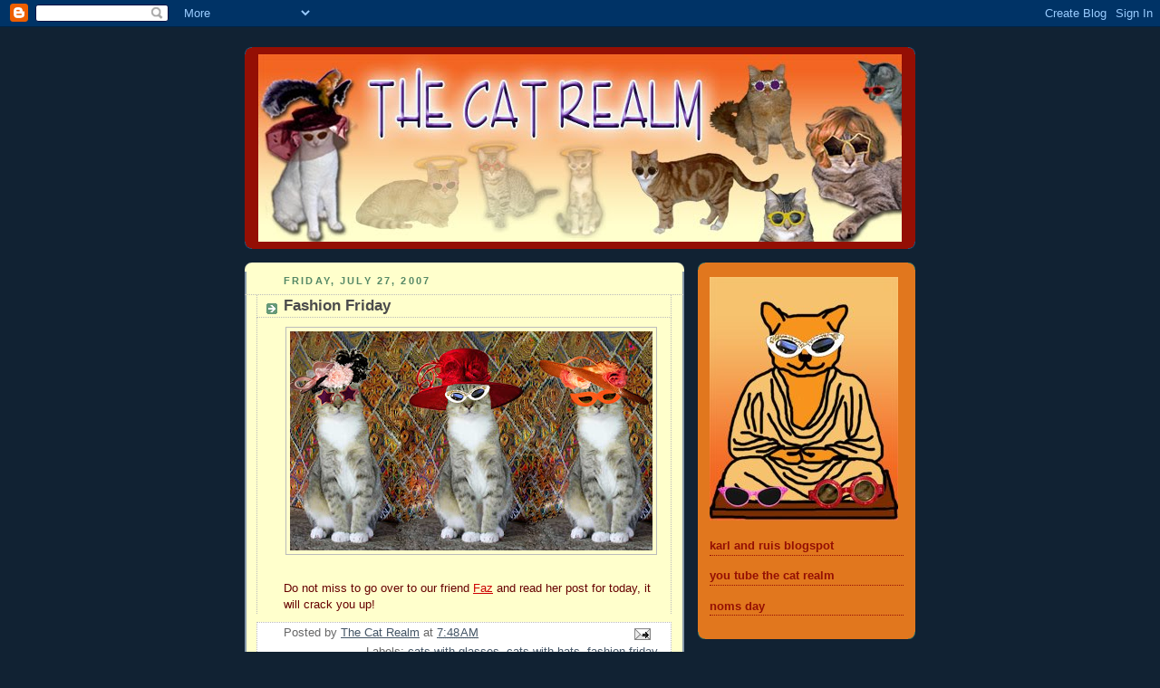

--- FILE ---
content_type: text/html; charset=UTF-8
request_url: https://thecatrealm.blogspot.com/2007/07/fashion-friday_27.html?showComment=1185648660000
body_size: 15613
content:
<!DOCTYPE html>
<html xmlns='http://www.w3.org/1999/xhtml' xmlns:b='http://www.google.com/2005/gml/b' xmlns:data='http://www.google.com/2005/gml/data' xmlns:expr='http://www.google.com/2005/gml/expr'>
<head>
<link href='https://www.blogger.com/static/v1/widgets/2944754296-widget_css_bundle.css' rel='stylesheet' type='text/css'/>
<meta content='text/html; charset=UTF-8' http-equiv='Content-Type'/>
<meta content='blogger' name='generator'/>
<link href='https://thecatrealm.blogspot.com/favicon.ico' rel='icon' type='image/x-icon'/>
<link href='https://thecatrealm.blogspot.com/2007/07/fashion-friday_27.html' rel='canonical'/>
<link rel="alternate" type="application/atom+xml" title="THE CAT REALM - Atom" href="https://thecatrealm.blogspot.com/feeds/posts/default" />
<link rel="alternate" type="application/rss+xml" title="THE CAT REALM - RSS" href="https://thecatrealm.blogspot.com/feeds/posts/default?alt=rss" />
<link rel="service.post" type="application/atom+xml" title="THE CAT REALM - Atom" href="https://www.blogger.com/feeds/388019867338167471/posts/default" />

<link rel="alternate" type="application/atom+xml" title="THE CAT REALM - Atom" href="https://thecatrealm.blogspot.com/feeds/2604241938651793614/comments/default" />
<!--Can't find substitution for tag [blog.ieCssRetrofitLinks]-->
<link href='https://blogger.googleusercontent.com/img/b/R29vZ2xl/AVvXsEjOWtReW3ASEqhr-Wbqoft22TXpdXeuL73KJFMNeUE0SIbPt-21niYwFkwtiD6gWBIBrGv6_uYXrpPAnBC3foVtnIJyyz08Onj1LOp4uA6Yts-S1Ey7hGUir6coAtzrKiNJayaC0Cf5c5E/s400/Fashion-Friday-three-times.jpg' rel='image_src'/>
<meta content='https://thecatrealm.blogspot.com/2007/07/fashion-friday_27.html' property='og:url'/>
<meta content='Fashion Friday' property='og:title'/>
<meta content='Do not miss to go over to our friend Faz  and read her post for today, it will crack you up!' property='og:description'/>
<meta content='https://blogger.googleusercontent.com/img/b/R29vZ2xl/AVvXsEjOWtReW3ASEqhr-Wbqoft22TXpdXeuL73KJFMNeUE0SIbPt-21niYwFkwtiD6gWBIBrGv6_uYXrpPAnBC3foVtnIJyyz08Onj1LOp4uA6Yts-S1Ey7hGUir6coAtzrKiNJayaC0Cf5c5E/w1200-h630-p-k-no-nu/Fashion-Friday-three-times.jpg' property='og:image'/>
<title>THE CAT REALM: Fashion Friday</title>
<style id='page-skin-1' type='text/css'><!--
/*
-----------------------------------------------
Blogger Template Style
Name:     Rounders 3
Date:     27 Feb 2004
Updated by: Blogger Team
----------------------------------------------- */
body {
background:#123;
margin:0;
text-align:center;
line-height: 1.5em;
font: x-small Trebuchet MS, Verdana, Arial, Sans-serif;
color:#660000;
font-size/* */:/**/small;
font-size: /**/small;
}
/* Page Structure
----------------------------------------------- */
/* The images which help create rounded corners depend on the
following widths and measurements. If you want to change
these measurements, the images will also need to change.
*/
#outer-wrapper {
width:740px;
margin:0 auto;
text-align:left;
font: normal normal 100% Arial, sans-serif;
}
#main-wrap1 {
width:485px;
float:left;
background:#ffffcc url("https://resources.blogblog.com/blogblog/data/rounders3/corners_main_bot.gif") no-repeat left bottom;
margin:15px 0 0;
padding:0 0 10px;
color:#660000;
font-size:97%;
line-height:1.5em;
word-wrap: break-word; /* fix for long text breaking sidebar float in IE */
overflow: hidden;     /* fix for long non-text content breaking IE sidebar float */
}
#main-wrap2 {
float:left;
width:100%;
background:url("https://resources.blogblog.com/blogblog/data/rounders3/corners_main_top.gif") no-repeat left top;
padding:10px 0 0;
}
#main {
background:url("https://resources.blogblog.com/blogblog/data/rounders3/rails_main.gif") repeat-y left;
padding:0;
width:485px;
}
#sidebar-wrap {
width:240px;
float:right;
margin:15px 0 0;
font-size:97%;
line-height:1.5em;
word-wrap: break-word; /* fix for long text breaking sidebar float in IE */
overflow: hidden;     /* fix for long non-text content breaking IE sidebar float */
}
.main .widget {
margin-top: 4px;
width: 468px;
padding: 0 13px;
}
.main .Blog {
margin: 0;
padding: 0;
width: 484px;
}
/* Links
----------------------------------------------- */
a:link {
color: #cc0000;
}
a:visited {
color: #1B703A;
}
a:hover {
color: #1B703A;
}
a img {
border-width:0;
}
/* Blog Header
----------------------------------------------- */
#header-wrapper {
background:#940f04 url("https://resources.blogblog.com/blogblog/data/rounders3/corners_cap_top.gif") no-repeat left top;
margin-top:22px;
margin-right:0;
margin-bottom:0;
margin-left:0;
padding-top:8px;
padding-right:0;
padding-bottom:0;
padding-left:0;
color:#ffcc66;
}
#header {
background:url("https://resources.blogblog.com/blogblog/data/rounders3/corners_cap_bot.gif") no-repeat left bottom;
padding:0 15px 8px;
}
#header h1 {
margin:0;
padding:10px 30px 5px;
line-height:1.2em;
font: italic bold 220% Trebuchet, Trebuchet MS, Arial, sans-serif;
}
#header a,
#header a:visited {
text-decoration:none;
color: #ffcc66;
}
#header .description {
margin:0;
padding:5px 30px 10px;
line-height:1.5em;
font: italic normal 100% 'Trebuchet MS',Verdana,Arial,Sans-serif;
}
/* Posts
----------------------------------------------- */
h2.date-header {
margin-top:0;
margin-right:28px;
margin-bottom:0;
margin-left:43px;
font-size:85%;
line-height:2em;
text-transform:uppercase;
letter-spacing:.2em;
color:#558866;
}
.post {
margin:.3em 0 25px;
padding:0 13px;
border:1px dotted #bbbbbb;
border-width:1px 0;
}
.post h3 {
margin:0;
line-height:1.5em;
background:url("https://resources.blogblog.com/blogblog/data/rounders3/icon_arrow.gif") no-repeat 10px .5em;
display:block;
border:1px dotted #bbbbbb;
border-width:0 1px 1px;
padding-top:2px;
padding-right:14px;
padding-bottom:2px;
padding-left:29px;
color: #4c4c4c;
font: normal bold 135% Trebuchet, Trebuchet MS, Arial, sans-serif;
}
.post h3 a, .post h3 a:visited {
text-decoration:none;
color: #4c4c4c;
}
a.title-link:hover {
background-color: #bbbbbb;
color: #660000;
}
.post-body {
border:1px dotted #bbbbbb;
border-width:0 1px 1px;
border-bottom-color:#ffffcc;
padding-top:10px;
padding-right:14px;
padding-bottom:1px;
padding-left:29px;
}
html>body .post-body {
border-bottom-width:0;
}
.post-body {
margin:0 0 .75em;
}
.post-body blockquote {
line-height:1.3em;
}
.post-footer {
background: #ffffff;
margin:0;
padding-top:2px;
padding-right:14px;
padding-bottom:2px;
padding-left:29px;
border:1px dotted #bbbbbb;
border-width:1px;
font-size:100%;
line-height:1.5em;
color: #666666;
}
/*
The first line of the post footer might only have floated text, so we need to give it a height.
The height comes from the post-footer line-height
*/
.post-footer-line-1 {
min-height:1.5em;
_height:1.5em;
}
.post-footer p {
margin: 0;
}
html>body .post-footer {
border-bottom-color:transparent;
}
.uncustomized-post-template .post-footer {
text-align: right;
}
.uncustomized-post-template .post-author,
.uncustomized-post-template .post-timestamp {
display: block;
float: left;
text-align:left;
margin-right: 4px;
}
.post-footer a {
color: #456;
}
.post-footer a:hover {
color: #234;
}
a.comment-link {
/* IE5.0/Win doesn't apply padding to inline elements,
so we hide these two declarations from it */
background/* */:/**/url("https://resources.blogblog.com/blogblog/data/rounders/icon_comment_left.gif") no-repeat left 45%;
padding-left:14px;
}
html>body a.comment-link {
/* Respecified, for IE5/Mac's benefit */
background:url("https://resources.blogblog.com/blogblog/data/rounders3/icon_comment_left.gif") no-repeat left 45%;
padding-left:14px;
}
.post img, table.tr-caption-container {
margin-top:0;
margin-right:0;
margin-bottom:5px;
margin-left:0;
padding:4px;
border:1px solid #bbbbbb;
}
.tr-caption-container img {
border: none;
margin: 0;
padding: 0;
}
blockquote {
margin:.75em 0;
border:1px dotted #bbbbbb;
border-width:1px 0;
padding:5px 15px;
color: #558866;
}
.post blockquote p {
margin:.5em 0;
}
#blog-pager-newer-link {
float: left;
margin-left: 13px;
}
#blog-pager-older-link {
float: right;
margin-right: 13px;
}
#blog-pager {
text-align: center;
}
.feed-links {
clear: both;
line-height: 2.5em;
margin-left: 13px;
}
/* Comments
----------------------------------------------- */
#comments {
margin:-25px 13px 0;
border:1px dotted #bbbbbb;
border-width:0 1px 1px;
padding-top:20px;
padding-right:0;
padding-bottom:15px;
padding-left:0;
}
#comments h4 {
margin:0 0 10px;
padding-top:0;
padding-right:14px;
padding-bottom:2px;
padding-left:29px;
border-bottom:1px dotted #bbbbbb;
font-size:120%;
line-height:1.4em;
color:#4c4c4c;
}
#comments-block {
margin-top:0;
margin-right:15px;
margin-bottom:0;
margin-left:9px;
}
.comment-author {
background:url("https://resources.blogblog.com/blogblog/data/rounders3/icon_comment_left.gif") no-repeat 2px .3em;
margin:.5em 0;
padding-top:0;
padding-right:0;
padding-bottom:0;
padding-left:20px;
font-weight:bold;
}
.comment-body {
margin:0 0 1.25em;
padding-top:0;
padding-right:0;
padding-bottom:0;
padding-left:20px;
}
.comment-body p {
margin:0 0 .5em;
}
.comment-footer {
margin:0 0 .5em;
padding-top:0;
padding-right:0;
padding-bottom:.75em;
padding-left:20px;
}
.comment-footer a:link {
color: #333;
}
.deleted-comment {
font-style:italic;
color:gray;
}
.comment-form {
padding-left:20px;
padding-right:5px;
}
#comments .comment-form h4 {
padding-left:0px;
}
/* Profile
----------------------------------------------- */
.profile-img {
float: left;
margin-top: 5px;
margin-right: 5px;
margin-bottom: 5px;
margin-left: 0;
border: 4px solid #cc0000;
}
.profile-datablock {
margin-top:0;
margin-right:15px;
margin-bottom:.5em;
margin-left:0;
padding-top:8px;
}
.profile-link {
background:url("https://resources.blogblog.com/blogblog/data/rounders3/icon_profile_left.gif") no-repeat left .1em;
padding-left:15px;
font-weight:bold;
}
.profile-textblock {
clear: both;
margin: 0;
}
.sidebar .clear, .main .widget .clear {
clear: both;
}
#sidebartop-wrap {
background:#e1771e url("https://resources.blogblog.com/blogblog/data/rounders3/corners_prof_bot.gif") no-repeat left bottom;
margin:0px 0px 15px;
padding:0px 0px 10px;
color:#cc0000;
}
#sidebartop-wrap2 {
background:url("https://resources.blogblog.com/blogblog/data/rounders3/corners_prof_top.gif") no-repeat left top;
padding: 10px 0 0;
margin:0;
border-width:0;
}
#sidebartop h2 {
line-height:1.5em;
color:#940f04;
border-bottom: 1px dotted #940f04;
font: normal bold 100% Trebuchet, Trebuchet MS, Arial, sans-serif;
margin-bottom: 0.5em;
}
#sidebartop a {
color: #002E3F;
}
#sidebartop a:hover {
color: #660000;
}
#sidebartop a:visited {
color: #660000;
}
#sidebar a {
color: #00cccc;
}
#sidebar a:hover,
#sidebar a:visited {
color: #00FF80;
}
/* Sidebar Boxes
----------------------------------------------- */
.sidebar .widget {
margin:.5em 13px 1.25em;
padding:0 0px;
}
.widget-content {
margin-top: 0.5em;
}
#sidebarbottom-wrap1 {
background:#940f04 url("https://resources.blogblog.com/blogblog/data/rounders3/corners_side_top.gif") no-repeat left top;
margin:0 0 15px;
padding:10px 0 0;
color: #ffcc66;
}
#sidebarbottom-wrap2 {
background:url("https://resources.blogblog.com/blogblog/data/rounders3/corners_side_bot.gif") no-repeat left bottom;
padding:0 0 8px;
}
.sidebar h2 {
margin-top:0;
margin-right:0;
margin-bottom:.5em;
margin-left:0;
padding:0 0 .2em;
line-height:1.5em;
font:normal bold 100% Trebuchet, Trebuchet MS, Arial, sans-serif;
}
.sidebar ul {
list-style:none;
margin:0 0 1.25em;
padding:0;
}
.sidebar ul li {
background:url("https://resources.blogblog.com/blogblog/data/rounders3/icon_arrow_sm.gif") no-repeat 2px .25em;
margin:0;
padding-top:0;
padding-right:0;
padding-bottom:3px;
padding-left:16px;
margin-bottom:3px;
border-bottom:1px dotted #bbbbbb;
line-height:1.4em;
}
.sidebar p {
margin:0 0 .6em;
}
#sidebar h2 {
color: #940f04;
border-bottom: 1px dotted #940f04;
}
/* Footer
----------------------------------------------- */
#footer-wrap1 {
clear:both;
margin:0 0 10px;
padding:15px 0 0;
}
#footer-wrap2 {
background:#940f04 url("https://resources.blogblog.com/blogblog/data/rounders3/corners_cap_top.gif") no-repeat left top;
color:#ffcc66;
}
#footer {
background:url("https://resources.blogblog.com/blogblog/data/rounders3/corners_cap_bot.gif") no-repeat left bottom;
padding:8px 15px;
}
#footer hr {display:none;}
#footer p {margin:0;}
#footer a {color:#ffcc66;}
#footer .widget-content {
margin:0;
}
/** Page structure tweaks for layout editor wireframe */
body#layout #main-wrap1,
body#layout #sidebar-wrap,
body#layout #header-wrapper {
margin-top: 0;
}
body#layout #header, body#layout #header-wrapper,
body#layout #outer-wrapper {
margin-left:0,
margin-right: 0;
padding: 0;
}
body#layout #outer-wrapper {
width: 730px;
}
body#layout #footer-wrap1 {
padding-top: 0;
}

--></style>
<link href='https://www.blogger.com/dyn-css/authorization.css?targetBlogID=388019867338167471&amp;zx=5499d7ba-ead1-46de-920a-857867330105' media='none' onload='if(media!=&#39;all&#39;)media=&#39;all&#39;' rel='stylesheet'/><noscript><link href='https://www.blogger.com/dyn-css/authorization.css?targetBlogID=388019867338167471&amp;zx=5499d7ba-ead1-46de-920a-857867330105' rel='stylesheet'/></noscript>
<meta name='google-adsense-platform-account' content='ca-host-pub-1556223355139109'/>
<meta name='google-adsense-platform-domain' content='blogspot.com'/>

</head>
<body>
<div class='navbar section' id='navbar'><div class='widget Navbar' data-version='1' id='Navbar1'><script type="text/javascript">
    function setAttributeOnload(object, attribute, val) {
      if(window.addEventListener) {
        window.addEventListener('load',
          function(){ object[attribute] = val; }, false);
      } else {
        window.attachEvent('onload', function(){ object[attribute] = val; });
      }
    }
  </script>
<div id="navbar-iframe-container"></div>
<script type="text/javascript" src="https://apis.google.com/js/platform.js"></script>
<script type="text/javascript">
      gapi.load("gapi.iframes:gapi.iframes.style.bubble", function() {
        if (gapi.iframes && gapi.iframes.getContext) {
          gapi.iframes.getContext().openChild({
              url: 'https://www.blogger.com/navbar/388019867338167471?po\x3d2604241938651793614\x26origin\x3dhttps://thecatrealm.blogspot.com',
              where: document.getElementById("navbar-iframe-container"),
              id: "navbar-iframe"
          });
        }
      });
    </script><script type="text/javascript">
(function() {
var script = document.createElement('script');
script.type = 'text/javascript';
script.src = '//pagead2.googlesyndication.com/pagead/js/google_top_exp.js';
var head = document.getElementsByTagName('head')[0];
if (head) {
head.appendChild(script);
}})();
</script>
</div></div>
<div id='outer-wrapper'>
<div id='header-wrapper'>
<div class='header section' id='header'><div class='widget Header' data-version='1' id='Header1'>
<div id='header-inner'>
<a href='https://thecatrealm.blogspot.com/' style='display: block'>
<img alt="THE CAT REALM" height="207px; " id="Header1_headerimg" src="//3.bp.blogspot.com/_uCLaRZ4aNYs/TJDkAyA1ruI/AAAAAAAAEAc/9ZjZN728d18/S730/header+september+10.jpg" style="display: block" width="710px; ">
</a>
</div>
</div></div>
</div>
<div id='crosscol-wrapper' style='text-align:center'>
<div class='crosscol no-items section' id='crosscol'></div>
</div>
<div id='main-wrap1'><div id='main-wrap2'>
<div class='main section' id='main'><div class='widget Blog' data-version='1' id='Blog1'>
<div class='blog-posts hfeed'>

          <div class="date-outer">
        
<h2 class='date-header'><span>Friday, July 27, 2007</span></h2>

          <div class="date-posts">
        
<div class='post-outer'>
<div class='post hentry uncustomized-post-template' itemprop='blogPost' itemscope='itemscope' itemtype='http://schema.org/BlogPosting'>
<meta content='https://blogger.googleusercontent.com/img/b/R29vZ2xl/AVvXsEjOWtReW3ASEqhr-Wbqoft22TXpdXeuL73KJFMNeUE0SIbPt-21niYwFkwtiD6gWBIBrGv6_uYXrpPAnBC3foVtnIJyyz08Onj1LOp4uA6Yts-S1Ey7hGUir6coAtzrKiNJayaC0Cf5c5E/s400/Fashion-Friday-three-times.jpg' itemprop='image_url'/>
<meta content='388019867338167471' itemprop='blogId'/>
<meta content='2604241938651793614' itemprop='postId'/>
<a name='2604241938651793614'></a>
<h3 class='post-title entry-title' itemprop='name'>
Fashion Friday
</h3>
<div class='post-header'>
<div class='post-header-line-1'></div>
</div>
<div class='post-body entry-content' id='post-body-2604241938651793614' itemprop='description articleBody'>
<a href="https://blogger.googleusercontent.com/img/b/R29vZ2xl/AVvXsEjOWtReW3ASEqhr-Wbqoft22TXpdXeuL73KJFMNeUE0SIbPt-21niYwFkwtiD6gWBIBrGv6_uYXrpPAnBC3foVtnIJyyz08Onj1LOp4uA6Yts-S1Ey7hGUir6coAtzrKiNJayaC0Cf5c5E/s1600-h/Fashion-Friday-three-times.jpg" onblur="try {parent.deselectBloggerImageGracefully();} catch(e) {}"><img alt="" border="0" id="BLOGGER_PHOTO_ID_5091889179771522498" src="https://blogger.googleusercontent.com/img/b/R29vZ2xl/AVvXsEjOWtReW3ASEqhr-Wbqoft22TXpdXeuL73KJFMNeUE0SIbPt-21niYwFkwtiD6gWBIBrGv6_uYXrpPAnBC3foVtnIJyyz08Onj1LOp4uA6Yts-S1Ey7hGUir6coAtzrKiNJayaC0Cf5c5E/s400/Fashion-Friday-three-times.jpg" style="margin: 0px auto 10px; display: block; text-align: center; cursor: pointer;" /></a><br /><span style="font-family:arial;">Do not miss to go over to our friend </span><a href="http://fazakerly.blogspot.com/" style="font-family: arial;">Faz</a><span style="font-family:arial;"> and read her post for today, it will crack you up!</span>
<div style='clear: both;'></div>
</div>
<div class='post-footer'>
<div class='post-footer-line post-footer-line-1'>
<span class='post-author vcard'>
Posted by
<span class='fn' itemprop='author' itemscope='itemscope' itemtype='http://schema.org/Person'>
<meta content='https://www.blogger.com/profile/02147569169296384814' itemprop='url'/>
<a class='g-profile' href='https://www.blogger.com/profile/02147569169296384814' rel='author' title='author profile'>
<span itemprop='name'>The Cat Realm</span>
</a>
</span>
</span>
<span class='post-timestamp'>
at
<meta content='https://thecatrealm.blogspot.com/2007/07/fashion-friday_27.html' itemprop='url'/>
<a class='timestamp-link' href='https://thecatrealm.blogspot.com/2007/07/fashion-friday_27.html' rel='bookmark' title='permanent link'><abbr class='published' itemprop='datePublished' title='2007-07-27T07:48:00-07:00'>7:48&#8239;AM</abbr></a>
</span>
<span class='post-comment-link'>
</span>
<span class='post-icons'>
<span class='item-action'>
<a href='https://www.blogger.com/email-post/388019867338167471/2604241938651793614' title='Email Post'>
<img alt='' class='icon-action' height='13' src='https://resources.blogblog.com/img/icon18_email.gif' width='18'/>
</a>
</span>
<span class='item-control blog-admin pid-1127475813'>
<a href='https://www.blogger.com/post-edit.g?blogID=388019867338167471&postID=2604241938651793614&from=pencil' title='Edit Post'>
<img alt='' class='icon-action' height='18' src='https://resources.blogblog.com/img/icon18_edit_allbkg.gif' width='18'/>
</a>
</span>
</span>
<div class='post-share-buttons goog-inline-block'>
</div>
</div>
<div class='post-footer-line post-footer-line-2'>
<span class='post-labels'>
Labels:
<a href='https://thecatrealm.blogspot.com/search/label/cats%20with%20glasses' rel='tag'>cats with glasses</a>,
<a href='https://thecatrealm.blogspot.com/search/label/cats%20with%20hats' rel='tag'>cats with hats</a>,
<a href='https://thecatrealm.blogspot.com/search/label/fashion%20friday' rel='tag'>fashion friday</a>
</span>
</div>
<div class='post-footer-line post-footer-line-3'>
<span class='post-location'>
</span>
</div>
</div>
</div>
<div class='comments' id='comments'>
<a name='comments'></a>
<h4>19 comments:</h4>
<div id='Blog1_comments-block-wrapper'>
<dl class='avatar-comment-indent' id='comments-block'>
<dt class='comment-author ' id='c4313704027125345615'>
<a name='c4313704027125345615'></a>
<div class="avatar-image-container vcard"><span dir="ltr"><a href="https://www.blogger.com/profile/00956628594964419817" target="" rel="nofollow" onclick="" class="avatar-hovercard" id="av-4313704027125345615-00956628594964419817"><img src="https://resources.blogblog.com/img/blank.gif" width="35" height="35" class="delayLoad" style="display: none;" longdesc="//blogger.googleusercontent.com/img/b/R29vZ2xl/AVvXsEjY6jz9OWFrN-TEbXal8q3CSEebaHcYpEUj-YKHec-lExjMaPjH3dwyW9m8pGh5gRCVIr9x1XwhB_buaPSFuEm9y0C2cEU0Gdo5lpdOcUNtkB3uv-wDxp0jWZw3S2-ViA/s45-c/Faz.jpg" alt="" title="Christine and FAZ">

<noscript><img src="//blogger.googleusercontent.com/img/b/R29vZ2xl/AVvXsEjY6jz9OWFrN-TEbXal8q3CSEebaHcYpEUj-YKHec-lExjMaPjH3dwyW9m8pGh5gRCVIr9x1XwhB_buaPSFuEm9y0C2cEU0Gdo5lpdOcUNtkB3uv-wDxp0jWZw3S2-ViA/s45-c/Faz.jpg" width="35" height="35" class="photo" alt=""></noscript></a></span></div>
<a href='https://www.blogger.com/profile/00956628594964419817' rel='nofollow'>Christine and FAZ</a>
said...
</dt>
<dd class='comment-body' id='Blog1_cmt-4313704027125345615'>
<p>
Thanks for the compliment and I ABSOLUTELY ADORE the hats - I am going to speak with the humans about something elegant for me as well.
</p>
</dd>
<dd class='comment-footer'>
<span class='comment-timestamp'>
<a href='https://thecatrealm.blogspot.com/2007/07/fashion-friday_27.html?showComment=1185554280000#c4313704027125345615' title='comment permalink'>
July 27, 2007 at 9:38&#8239;AM
</a>
<span class='item-control blog-admin pid-888678582'>
<a class='comment-delete' href='https://www.blogger.com/comment/delete/388019867338167471/4313704027125345615' title='Delete Comment'>
<img src='https://resources.blogblog.com/img/icon_delete13.gif'/>
</a>
</span>
</span>
</dd>
<dt class='comment-author ' id='c7932152384164188159'>
<a name='c7932152384164188159'></a>
<div class="avatar-image-container vcard"><span dir="ltr"><a href="https://www.blogger.com/profile/10777994303135246282" target="" rel="nofollow" onclick="" class="avatar-hovercard" id="av-7932152384164188159-10777994303135246282"><img src="https://resources.blogblog.com/img/blank.gif" width="35" height="35" class="delayLoad" style="display: none;" longdesc="//blogger.googleusercontent.com/img/b/R29vZ2xl/AVvXsEh-gsZuCL0wyN8OLGq3qKFgVqBo5xSTQR01WyED7jPbTMr-Y5X-3dbIgfosZh_uH6h_4WFS2YVDbzJV-fQxW9zJqLvDA7pPfbFZIW3mfIPnIXmXaer--s_UOCHrKF9YUw/s45-c/*" alt="" title="The Crew">

<noscript><img src="//blogger.googleusercontent.com/img/b/R29vZ2xl/AVvXsEh-gsZuCL0wyN8OLGq3qKFgVqBo5xSTQR01WyED7jPbTMr-Y5X-3dbIgfosZh_uH6h_4WFS2YVDbzJV-fQxW9zJqLvDA7pPfbFZIW3mfIPnIXmXaer--s_UOCHrKF9YUw/s45-c/*" width="35" height="35" class="photo" alt=""></noscript></a></span></div>
<a href='https://www.blogger.com/profile/10777994303135246282' rel='nofollow'>The Crew</a>
said...
</dt>
<dd class='comment-body' id='Blog1_cmt-7932152384164188159'>
<p>
You look just lovely, dear...so stylish!<BR/><BR/>Tipper & Misty
</p>
</dd>
<dd class='comment-footer'>
<span class='comment-timestamp'>
<a href='https://thecatrealm.blogspot.com/2007/07/fashion-friday_27.html?showComment=1185556380000#c7932152384164188159' title='comment permalink'>
July 27, 2007 at 10:13&#8239;AM
</a>
<span class='item-control blog-admin pid-43763448'>
<a class='comment-delete' href='https://www.blogger.com/comment/delete/388019867338167471/7932152384164188159' title='Delete Comment'>
<img src='https://resources.blogblog.com/img/icon_delete13.gif'/>
</a>
</span>
</span>
</dd>
<dt class='comment-author ' id='c3188532553476525251'>
<a name='c3188532553476525251'></a>
<div class="avatar-image-container vcard"><span dir="ltr"><a href="https://www.blogger.com/profile/01652390127171754506" target="" rel="nofollow" onclick="" class="avatar-hovercard" id="av-3188532553476525251-01652390127171754506"><img src="https://resources.blogblog.com/img/blank.gif" width="35" height="35" class="delayLoad" style="display: none;" longdesc="//blogger.googleusercontent.com/img/b/R29vZ2xl/AVvXsEhRIcts-P9N0qlwYcUjr5gZl7yniXKxIYsjUX3c_S-6ESAe3dprWODYuIBq5QawKeeY126eGuXpFpwZekPDkZwX9zH3fpLpyqI-b-vidDsAk-hpH-S2cP4rIshQb4R1JT8/s45-c/1-DSC07578.JPG" alt="" title="Dragonheart, Merlin, Devi, and Chloe">

<noscript><img src="//blogger.googleusercontent.com/img/b/R29vZ2xl/AVvXsEhRIcts-P9N0qlwYcUjr5gZl7yniXKxIYsjUX3c_S-6ESAe3dprWODYuIBq5QawKeeY126eGuXpFpwZekPDkZwX9zH3fpLpyqI-b-vidDsAk-hpH-S2cP4rIshQb4R1JT8/s45-c/1-DSC07578.JPG" width="35" height="35" class="photo" alt=""></noscript></a></span></div>
<a href='https://www.blogger.com/profile/01652390127171754506' rel='nofollow'>Dragonheart, Merlin, Devi, and Chloe</a>
said...
</dt>
<dd class='comment-body' id='Blog1_cmt-3188532553476525251'>
<p>
Fabulous! :)  Love the hats. :)
</p>
</dd>
<dd class='comment-footer'>
<span class='comment-timestamp'>
<a href='https://thecatrealm.blogspot.com/2007/07/fashion-friday_27.html?showComment=1185556380001#c3188532553476525251' title='comment permalink'>
July 27, 2007 at 10:13&#8239;AM
</a>
<span class='item-control blog-admin pid-499580957'>
<a class='comment-delete' href='https://www.blogger.com/comment/delete/388019867338167471/3188532553476525251' title='Delete Comment'>
<img src='https://resources.blogblog.com/img/icon_delete13.gif'/>
</a>
</span>
</span>
</dd>
<dt class='comment-author ' id='c3333176574121521961'>
<a name='c3333176574121521961'></a>
<div class="avatar-image-container vcard"><span dir="ltr"><a href="https://www.blogger.com/profile/00412703583921658038" target="" rel="nofollow" onclick="" class="avatar-hovercard" id="av-3333176574121521961-00412703583921658038"><img src="https://resources.blogblog.com/img/blank.gif" width="35" height="35" class="delayLoad" style="display: none;" longdesc="//4.bp.blogspot.com/_HhUjJ73jZso/SaJU_q0dYuI/AAAAAAAALQg/VQJwMBKaPzI/S45-s35/Profile%2BPhoto%2BSmile.jpg" alt="" title="Daisy">

<noscript><img src="//4.bp.blogspot.com/_HhUjJ73jZso/SaJU_q0dYuI/AAAAAAAALQg/VQJwMBKaPzI/S45-s35/Profile%2BPhoto%2BSmile.jpg" width="35" height="35" class="photo" alt=""></noscript></a></span></div>
<a href='https://www.blogger.com/profile/00412703583921658038' rel='nofollow'>Daisy</a>
said...
</dt>
<dd class='comment-body' id='Blog1_cmt-3333176574121521961'>
<p>
Ooooohhh! The pink and black hat is to die for! You are a good hat-model. <BR/><BR/>I, too, thought Faz's post was very very funny.
</p>
</dd>
<dd class='comment-footer'>
<span class='comment-timestamp'>
<a href='https://thecatrealm.blogspot.com/2007/07/fashion-friday_27.html?showComment=1185559020000#c3333176574121521961' title='comment permalink'>
July 27, 2007 at 10:57&#8239;AM
</a>
<span class='item-control blog-admin pid-348663464'>
<a class='comment-delete' href='https://www.blogger.com/comment/delete/388019867338167471/3333176574121521961' title='Delete Comment'>
<img src='https://resources.blogblog.com/img/icon_delete13.gif'/>
</a>
</span>
</span>
</dd>
<dt class='comment-author ' id='c1559160582572946641'>
<a name='c1559160582572946641'></a>
<div class="avatar-image-container vcard"><span dir="ltr"><a href="https://www.blogger.com/profile/04437012424564282127" target="" rel="nofollow" onclick="" class="avatar-hovercard" id="av-1559160582572946641-04437012424564282127"><img src="https://resources.blogblog.com/img/blank.gif" width="35" height="35" class="delayLoad" style="display: none;" longdesc="//blogger.googleusercontent.com/img/b/R29vZ2xl/AVvXsEhG6TIBrG61tjfKGhvvEeJv3fDnqfigGL_1jwKiG984OzE8iTuNL4wHMMFmFJVMpe1RcCOgmdZSlyy6Ym1OgBy6N2xk3VNO7Zj4lm_6c3kLJlRHUGBqsUdSVNGWpE2O8g/s45-c/DSCF0461.JPG" alt="" title="HRH Yao-Lin">

<noscript><img src="//blogger.googleusercontent.com/img/b/R29vZ2xl/AVvXsEhG6TIBrG61tjfKGhvvEeJv3fDnqfigGL_1jwKiG984OzE8iTuNL4wHMMFmFJVMpe1RcCOgmdZSlyy6Ym1OgBy6N2xk3VNO7Zj4lm_6c3kLJlRHUGBqsUdSVNGWpE2O8g/s45-c/DSCF0461.JPG" width="35" height="35" class="photo" alt=""></noscript></a></span></div>
<a href='https://www.blogger.com/profile/04437012424564282127' rel='nofollow'>HRH Yao-Lin</a>
said...
</dt>
<dd class='comment-body' id='Blog1_cmt-1559160582572946641'>
<p>
what a wondeful picture!!! ha ha! very stylish and aristocatish!
</p>
</dd>
<dd class='comment-footer'>
<span class='comment-timestamp'>
<a href='https://thecatrealm.blogspot.com/2007/07/fashion-friday_27.html?showComment=1185561360000#c1559160582572946641' title='comment permalink'>
July 27, 2007 at 11:36&#8239;AM
</a>
<span class='item-control blog-admin pid-976809359'>
<a class='comment-delete' href='https://www.blogger.com/comment/delete/388019867338167471/1559160582572946641' title='Delete Comment'>
<img src='https://resources.blogblog.com/img/icon_delete13.gif'/>
</a>
</span>
</span>
</dd>
<dt class='comment-author ' id='c3331120371667255396'>
<a name='c3331120371667255396'></a>
<div class="avatar-image-container vcard"><span dir="ltr"><a href="https://www.blogger.com/profile/17792395820711368533" target="" rel="nofollow" onclick="" class="avatar-hovercard" id="av-3331120371667255396-17792395820711368533"><img src="https://resources.blogblog.com/img/blank.gif" width="35" height="35" class="delayLoad" style="display: none;" longdesc="//blogger.googleusercontent.com/img/b/R29vZ2xl/AVvXsEjH-D4fh8oumum5ftFENrl-ZTdD91QBk7kYv9LU8k6DRZuv9uK5xIPBSeY_-1h9b62iTdmJTuaKA2pWpH83ubnQYkdK0Edl6pcGnQzJwSVxJHb2pMaIF3f-AWLDIPZbXJQ/s45-c/*" alt="" title="Rosemary B&#10084;&#65039;">

<noscript><img src="//blogger.googleusercontent.com/img/b/R29vZ2xl/AVvXsEjH-D4fh8oumum5ftFENrl-ZTdD91QBk7kYv9LU8k6DRZuv9uK5xIPBSeY_-1h9b62iTdmJTuaKA2pWpH83ubnQYkdK0Edl6pcGnQzJwSVxJHb2pMaIF3f-AWLDIPZbXJQ/s45-c/*" width="35" height="35" class="photo" alt=""></noscript></a></span></div>
<a href='https://www.blogger.com/profile/17792395820711368533' rel='nofollow'>Rosemary B&#10084;&#65039;</a>
said...
</dt>
<dd class='comment-body' id='Blog1_cmt-3331120371667255396'>
<p>
You look terrifical in trio!<BR/>cute cute cute!<BR/><BR/>Purrs, Prinnie
</p>
</dd>
<dd class='comment-footer'>
<span class='comment-timestamp'>
<a href='https://thecatrealm.blogspot.com/2007/07/fashion-friday_27.html?showComment=1185576180000#c3331120371667255396' title='comment permalink'>
July 27, 2007 at 3:43&#8239;PM
</a>
<span class='item-control blog-admin pid-380993210'>
<a class='comment-delete' href='https://www.blogger.com/comment/delete/388019867338167471/3331120371667255396' title='Delete Comment'>
<img src='https://resources.blogblog.com/img/icon_delete13.gif'/>
</a>
</span>
</span>
</dd>
<dt class='comment-author ' id='c197743467703677168'>
<a name='c197743467703677168'></a>
<div class="avatar-image-container avatar-stock"><span dir="ltr"><img src="//resources.blogblog.com/img/blank.gif" width="35" height="35" alt="" title="Anonymous">

</span></div>
Anonymous
said...
</dt>
<dd class='comment-body' id='Blog1_cmt-197743467703677168'>
<p>
That looks like the same kitty. Is it the same kitty?
</p>
</dd>
<dd class='comment-footer'>
<span class='comment-timestamp'>
<a href='https://thecatrealm.blogspot.com/2007/07/fashion-friday_27.html?showComment=1185578580000#c197743467703677168' title='comment permalink'>
July 27, 2007 at 4:23&#8239;PM
</a>
<span class='item-control blog-admin pid-1940323573'>
<a class='comment-delete' href='https://www.blogger.com/comment/delete/388019867338167471/197743467703677168' title='Delete Comment'>
<img src='https://resources.blogblog.com/img/icon_delete13.gif'/>
</a>
</span>
</span>
</dd>
<dt class='comment-author ' id='c3244801643863746721'>
<a name='c3244801643863746721'></a>
<div class="avatar-image-container avatar-stock"><span dir="ltr"><img src="//resources.blogblog.com/img/blank.gif" width="35" height="35" alt="" title="Anonymous">

</span></div>
Anonymous
said...
</dt>
<dd class='comment-body' id='Blog1_cmt-3244801643863746721'>
<p>
Cats in glasses and hats.  Wow!
</p>
</dd>
<dd class='comment-footer'>
<span class='comment-timestamp'>
<a href='https://thecatrealm.blogspot.com/2007/07/fashion-friday_27.html?showComment=1185579720000#c3244801643863746721' title='comment permalink'>
July 27, 2007 at 4:42&#8239;PM
</a>
<span class='item-control blog-admin pid-629954527'>
<a class='comment-delete' href='https://www.blogger.com/comment/delete/388019867338167471/3244801643863746721' title='Delete Comment'>
<img src='https://resources.blogblog.com/img/icon_delete13.gif'/>
</a>
</span>
</span>
</dd>
<dt class='comment-author ' id='c3819432545647195640'>
<a name='c3819432545647195640'></a>
<div class="avatar-image-container vcard"><span dir="ltr"><a href="https://www.blogger.com/profile/09362171445290542519" target="" rel="nofollow" onclick="" class="avatar-hovercard" id="av-3819432545647195640-09362171445290542519"><img src="https://resources.blogblog.com/img/blank.gif" width="35" height="35" class="delayLoad" style="display: none;" longdesc="//4.bp.blogspot.com/_9H0QNRT56PQ/SZ7EtQs2FgI/AAAAAAAABCI/pTGmSnwTLpY/S45-s35/2007031810372580_avatar.jpg" alt="" title="The M&amp;#39;s">

<noscript><img src="//4.bp.blogspot.com/_9H0QNRT56PQ/SZ7EtQs2FgI/AAAAAAAABCI/pTGmSnwTLpY/S45-s35/2007031810372580_avatar.jpg" width="35" height="35" class="photo" alt=""></noscript></a></span></div>
<a href='https://www.blogger.com/profile/09362171445290542519' rel='nofollow'>The M&#39;s</a>
said...
</dt>
<dd class='comment-body' id='Blog1_cmt-3819432545647195640'>
<p>
Three of you!!! Oh my goodness, what am I to do?...Monte<BR/>(You are so cute Ana.)
</p>
</dd>
<dd class='comment-footer'>
<span class='comment-timestamp'>
<a href='https://thecatrealm.blogspot.com/2007/07/fashion-friday_27.html?showComment=1185591900000#c3819432545647195640' title='comment permalink'>
July 27, 2007 at 8:05&#8239;PM
</a>
<span class='item-control blog-admin pid-1471352213'>
<a class='comment-delete' href='https://www.blogger.com/comment/delete/388019867338167471/3819432545647195640' title='Delete Comment'>
<img src='https://resources.blogblog.com/img/icon_delete13.gif'/>
</a>
</span>
</span>
</dd>
<dt class='comment-author ' id='c3708196764858686898'>
<a name='c3708196764858686898'></a>
<div class="avatar-image-container vcard"><span dir="ltr"><a href="https://www.blogger.com/profile/04191560240514459312" target="" rel="nofollow" onclick="" class="avatar-hovercard" id="av-3708196764858686898-04191560240514459312"><img src="https://resources.blogblog.com/img/blank.gif" width="35" height="35" class="delayLoad" style="display: none;" longdesc="//blogger.googleusercontent.com/img/b/R29vZ2xl/AVvXsEi-tG0l81ZCsY2rP5neoxjfXM5hioCKHji9OZrEhCQbu7O0kWtGAb3VatXTAUZIeIYjc0Xt0SHwjgsQ0Em2zSzxoWxxiW4gh3kDnb9YTO_x2DDur0XdM9kw8qWDyfnTEA/s45-c/1395925_10153413392930525_130910930_n.jpg" alt="" title="michico&#65290;Adan&#65290;Lego-&#23567;&#33445;&#65290;&#38463;&#20025;&#65290;&#27138;&#39640;">

<noscript><img src="//blogger.googleusercontent.com/img/b/R29vZ2xl/AVvXsEi-tG0l81ZCsY2rP5neoxjfXM5hioCKHji9OZrEhCQbu7O0kWtGAb3VatXTAUZIeIYjc0Xt0SHwjgsQ0Em2zSzxoWxxiW4gh3kDnb9YTO_x2DDur0XdM9kw8qWDyfnTEA/s45-c/1395925_10153413392930525_130910930_n.jpg" width="35" height="35" class="photo" alt=""></noscript></a></span></div>
<a href='https://www.blogger.com/profile/04191560240514459312' rel='nofollow'>michico&#65290;Adan&#65290;Lego-小芥&#65290;阿丹&#65290;樂高</a>
said...
</dt>
<dd class='comment-body' id='Blog1_cmt-3708196764858686898'>
<p>
Very fashion, I love the glasses.
</p>
</dd>
<dd class='comment-footer'>
<span class='comment-timestamp'>
<a href='https://thecatrealm.blogspot.com/2007/07/fashion-friday_27.html?showComment=1185596340000#c3708196764858686898' title='comment permalink'>
July 27, 2007 at 9:19&#8239;PM
</a>
<span class='item-control blog-admin pid-1199315432'>
<a class='comment-delete' href='https://www.blogger.com/comment/delete/388019867338167471/3708196764858686898' title='Delete Comment'>
<img src='https://resources.blogblog.com/img/icon_delete13.gif'/>
</a>
</span>
</span>
</dd>
<dt class='comment-author ' id='c7117941405496395275'>
<a name='c7117941405496395275'></a>
<div class="avatar-image-container vcard"><span dir="ltr"><a href="https://www.blogger.com/profile/15503176171948984599" target="" rel="nofollow" onclick="" class="avatar-hovercard" id="av-7117941405496395275-15503176171948984599"><img src="https://resources.blogblog.com/img/blank.gif" width="35" height="35" class="delayLoad" style="display: none;" longdesc="//blogger.googleusercontent.com/img/b/R29vZ2xl/AVvXsEhmjj2MIZIiOJjzV4WUVY3zCStgnFzM2-LQL2Sf4qDWcflOztaX0A5r5ZYcyHjMEPRmdZD55v3D7FvBVictLSIxL3pA5gIGT6Ga921jU_CBFPJ7ypByleKVlfp2FrJ6Tjc/s45-c/3.png" alt="" title="Lux">

<noscript><img src="//blogger.googleusercontent.com/img/b/R29vZ2xl/AVvXsEhmjj2MIZIiOJjzV4WUVY3zCStgnFzM2-LQL2Sf4qDWcflOztaX0A5r5ZYcyHjMEPRmdZD55v3D7FvBVictLSIxL3pA5gIGT6Ga921jU_CBFPJ7ypByleKVlfp2FrJ6Tjc/s45-c/3.png" width="35" height="35" class="photo" alt=""></noscript></a></span></div>
<a href='https://www.blogger.com/profile/15503176171948984599' rel='nofollow'>Lux</a>
said...
</dt>
<dd class='comment-body' id='Blog1_cmt-7117941405496395275'>
<p>
Where'd you find those cool hats?  Very chic!
</p>
</dd>
<dd class='comment-footer'>
<span class='comment-timestamp'>
<a href='https://thecatrealm.blogspot.com/2007/07/fashion-friday_27.html?showComment=1185597360000#c7117941405496395275' title='comment permalink'>
July 27, 2007 at 9:36&#8239;PM
</a>
<span class='item-control blog-admin pid-1134577098'>
<a class='comment-delete' href='https://www.blogger.com/comment/delete/388019867338167471/7117941405496395275' title='Delete Comment'>
<img src='https://resources.blogblog.com/img/icon_delete13.gif'/>
</a>
</span>
</span>
</dd>
<dt class='comment-author ' id='c8077123955048013762'>
<a name='c8077123955048013762'></a>
<div class="avatar-image-container vcard"><span dir="ltr"><a href="https://www.blogger.com/profile/12085428097867953601" target="" rel="nofollow" onclick="" class="avatar-hovercard" id="av-8077123955048013762-12085428097867953601"><img src="https://resources.blogblog.com/img/blank.gif" width="35" height="35" class="delayLoad" style="display: none;" longdesc="//blogger.googleusercontent.com/img/b/R29vZ2xl/AVvXsEjulRR_Ocbknq-z9EZoJ27hRkuKI-tWSI7yySPAeREUofBTdP19tImspwaHvItIW5pVT2BnG2W7rhxTdN4G3lX6ERkEQANTowLGrwk0oXN_YH-q_TbpZdyQdamJ5nFbHog/s45-c/IMG_2585.JPG" alt="" title="Donny and Marie and Casey">

<noscript><img src="//blogger.googleusercontent.com/img/b/R29vZ2xl/AVvXsEjulRR_Ocbknq-z9EZoJ27hRkuKI-tWSI7yySPAeREUofBTdP19tImspwaHvItIW5pVT2BnG2W7rhxTdN4G3lX6ERkEQANTowLGrwk0oXN_YH-q_TbpZdyQdamJ5nFbHog/s45-c/IMG_2585.JPG" width="35" height="35" class="photo" alt=""></noscript></a></span></div>
<a href='https://www.blogger.com/profile/12085428097867953601' rel='nofollow'>Donny and Marie and Casey</a>
said...
</dt>
<dd class='comment-body' id='Blog1_cmt-8077123955048013762'>
<p>
Very fashionable - I love da hats, tho not really into wearing them...<BR/><BR/>~Marie
</p>
</dd>
<dd class='comment-footer'>
<span class='comment-timestamp'>
<a href='https://thecatrealm.blogspot.com/2007/07/fashion-friday_27.html?showComment=1185599340000#c8077123955048013762' title='comment permalink'>
July 27, 2007 at 10:09&#8239;PM
</a>
<span class='item-control blog-admin pid-1320518294'>
<a class='comment-delete' href='https://www.blogger.com/comment/delete/388019867338167471/8077123955048013762' title='Delete Comment'>
<img src='https://resources.blogblog.com/img/icon_delete13.gif'/>
</a>
</span>
</span>
</dd>
<dt class='comment-author ' id='c6722114822645494993'>
<a name='c6722114822645494993'></a>
<div class="avatar-image-container vcard"><span dir="ltr"><a href="https://www.blogger.com/profile/14290678797542505476" target="" rel="nofollow" onclick="" class="avatar-hovercard" id="av-6722114822645494993-14290678797542505476"><img src="https://resources.blogblog.com/img/blank.gif" width="35" height="35" class="delayLoad" style="display: none;" longdesc="//blogger.googleusercontent.com/img/b/R29vZ2xl/AVvXsEgAHD2dzjWM2M8qPrpFY9k1U1WENdAgj88jUCz5lsibRabGDTwSWJ86Mrv3U634rGV18xZnhUXt81Qrtx6Iakrnd0orqHkxDTm08woANYo23nqg7G_ob2oSebk2CqpgDg/s45-c/Sarah%252527s%252Bpurple%252Band%252Bpink%252Bbracelet.jpg" alt="" title="Around Your Wrist">

<noscript><img src="//blogger.googleusercontent.com/img/b/R29vZ2xl/AVvXsEgAHD2dzjWM2M8qPrpFY9k1U1WENdAgj88jUCz5lsibRabGDTwSWJ86Mrv3U634rGV18xZnhUXt81Qrtx6Iakrnd0orqHkxDTm08woANYo23nqg7G_ob2oSebk2CqpgDg/s45-c/Sarah%252527s%252Bpurple%252Band%252Bpink%252Bbracelet.jpg" width="35" height="35" class="photo" alt=""></noscript></a></span></div>
<a href='https://www.blogger.com/profile/14290678797542505476' rel='nofollow'>Around Your Wrist</a>
said...
</dt>
<dd class='comment-body' id='Blog1_cmt-6722114822645494993'>
<p>
a hat is a must for the well-dressed cat.  another proverb!  mol
</p>
</dd>
<dd class='comment-footer'>
<span class='comment-timestamp'>
<a href='https://thecatrealm.blogspot.com/2007/07/fashion-friday_27.html?showComment=1185600600000#c6722114822645494993' title='comment permalink'>
July 27, 2007 at 10:30&#8239;PM
</a>
<span class='item-control blog-admin pid-1312944954'>
<a class='comment-delete' href='https://www.blogger.com/comment/delete/388019867338167471/6722114822645494993' title='Delete Comment'>
<img src='https://resources.blogblog.com/img/icon_delete13.gif'/>
</a>
</span>
</span>
</dd>
<dt class='comment-author ' id='c5336853149557367769'>
<a name='c5336853149557367769'></a>
<div class="avatar-image-container vcard"><span dir="ltr"><a href="https://www.blogger.com/profile/09628201299256431990" target="" rel="nofollow" onclick="" class="avatar-hovercard" id="av-5336853149557367769-09628201299256431990"><img src="https://resources.blogblog.com/img/blank.gif" width="35" height="35" class="delayLoad" style="display: none;" longdesc="//blogger.googleusercontent.com/img/b/R29vZ2xl/AVvXsEhfHqk0kglE9TT70nrrdfX5o8CarVA-NZ4ls3VkU38ugMrFPrrFomATr8lTkYl77SlVjBM_KeXnruMl5-QOFBsKEV7ft5kuMmAmzfmxzfo_TM5uRyH3jBm0Uqp83am1ZvI/s45-c/mao_headshot.jpg" alt="" title="MaoMao">

<noscript><img src="//blogger.googleusercontent.com/img/b/R29vZ2xl/AVvXsEhfHqk0kglE9TT70nrrdfX5o8CarVA-NZ4ls3VkU38ugMrFPrrFomATr8lTkYl77SlVjBM_KeXnruMl5-QOFBsKEV7ft5kuMmAmzfmxzfo_TM5uRyH3jBm0Uqp83am1ZvI/s45-c/mao_headshot.jpg" width="35" height="35" class="photo" alt=""></noscript></a></span></div>
<a href='https://www.blogger.com/profile/09628201299256431990' rel='nofollow'>MaoMao</a>
said...
</dt>
<dd class='comment-body' id='Blog1_cmt-5336853149557367769'>
<p>
Youkitties look simply FABYOOLUS in your hats and yur shades!<BR/><BR/>Kittyhugs and purrs from MaoMao!
</p>
</dd>
<dd class='comment-footer'>
<span class='comment-timestamp'>
<a href='https://thecatrealm.blogspot.com/2007/07/fashion-friday_27.html?showComment=1185648660000#c5336853149557367769' title='comment permalink'>
July 28, 2007 at 11:51&#8239;AM
</a>
<span class='item-control blog-admin pid-845904509'>
<a class='comment-delete' href='https://www.blogger.com/comment/delete/388019867338167471/5336853149557367769' title='Delete Comment'>
<img src='https://resources.blogblog.com/img/icon_delete13.gif'/>
</a>
</span>
</span>
</dd>
<dt class='comment-author ' id='c4267000619437789124'>
<a name='c4267000619437789124'></a>
<div class="avatar-image-container vcard"><span dir="ltr"><a href="https://www.blogger.com/profile/03198538496239143053" target="" rel="nofollow" onclick="" class="avatar-hovercard" id="av-4267000619437789124-03198538496239143053"><img src="https://resources.blogblog.com/img/blank.gif" width="35" height="35" class="delayLoad" style="display: none;" longdesc="//blogger.googleusercontent.com/img/b/R29vZ2xl/AVvXsEirMHVvmuSbnkiP9KmKe_5iTWXWrw5mFQHGbAb0K1wNkPodsPKMDIZJW2FI-heMmIbG6o3XgHDVvKQvhR7Az1V_bKNx8m1Px_RkFSZr9f1I1peabtKAJkk7KFcSnJCk4g4/s45-c/IMGP0054.JPG" alt="" title="Anita">

<noscript><img src="//blogger.googleusercontent.com/img/b/R29vZ2xl/AVvXsEirMHVvmuSbnkiP9KmKe_5iTWXWrw5mFQHGbAb0K1wNkPodsPKMDIZJW2FI-heMmIbG6o3XgHDVvKQvhR7Az1V_bKNx8m1Px_RkFSZr9f1I1peabtKAJkk7KFcSnJCk4g4/s45-c/IMGP0054.JPG" width="35" height="35" class="photo" alt=""></noscript></a></span></div>
<a href='https://www.blogger.com/profile/03198538496239143053' rel='nofollow'>Anita</a>
said...
</dt>
<dd class='comment-body' id='Blog1_cmt-4267000619437789124'>
<p>
You are a authentic genius of the photoshop!
</p>
</dd>
<dd class='comment-footer'>
<span class='comment-timestamp'>
<a href='https://thecatrealm.blogspot.com/2007/07/fashion-friday_27.html?showComment=1185667080000#c4267000619437789124' title='comment permalink'>
July 28, 2007 at 4:58&#8239;PM
</a>
<span class='item-control blog-admin pid-1415502681'>
<a class='comment-delete' href='https://www.blogger.com/comment/delete/388019867338167471/4267000619437789124' title='Delete Comment'>
<img src='https://resources.blogblog.com/img/icon_delete13.gif'/>
</a>
</span>
</span>
</dd>
<dt class='comment-author ' id='c4038101100362969304'>
<a name='c4038101100362969304'></a>
<div class="avatar-image-container avatar-stock"><span dir="ltr"><img src="//resources.blogblog.com/img/blank.gif" width="35" height="35" alt="" title="Anonymous">

</span></div>
Anonymous
said...
</dt>
<dd class='comment-body' id='Blog1_cmt-4038101100362969304'>
<p>
Oh my!  You all look simply smashing!<BR/><BR/>Purrs and snuggles from Marilyn.
</p>
</dd>
<dd class='comment-footer'>
<span class='comment-timestamp'>
<a href='https://thecatrealm.blogspot.com/2007/07/fashion-friday_27.html?showComment=1185668280000#c4038101100362969304' title='comment permalink'>
July 28, 2007 at 5:18&#8239;PM
</a>
<span class='item-control blog-admin pid-1940323573'>
<a class='comment-delete' href='https://www.blogger.com/comment/delete/388019867338167471/4038101100362969304' title='Delete Comment'>
<img src='https://resources.blogblog.com/img/icon_delete13.gif'/>
</a>
</span>
</span>
</dd>
<dt class='comment-author ' id='c141141175418783309'>
<a name='c141141175418783309'></a>
<div class="avatar-image-container avatar-stock"><span dir="ltr"><img src="//resources.blogblog.com/img/blank.gif" width="35" height="35" alt="" title="Anonymous">

</span></div>
Anonymous
said...
</dt>
<dd class='comment-body' id='Blog1_cmt-141141175418783309'>
<p>
Love this Photo :)
</p>
</dd>
<dd class='comment-footer'>
<span class='comment-timestamp'>
<a href='https://thecatrealm.blogspot.com/2007/07/fashion-friday_27.html?showComment=1185744000000#c141141175418783309' title='comment permalink'>
July 29, 2007 at 2:20&#8239;PM
</a>
<span class='item-control blog-admin pid-1940323573'>
<a class='comment-delete' href='https://www.blogger.com/comment/delete/388019867338167471/141141175418783309' title='Delete Comment'>
<img src='https://resources.blogblog.com/img/icon_delete13.gif'/>
</a>
</span>
</span>
</dd>
<dt class='comment-author ' id='c1864777307772855890'>
<a name='c1864777307772855890'></a>
<div class="avatar-image-container vcard"><span dir="ltr"><a href="https://www.blogger.com/profile/09165203068989274345" target="" rel="nofollow" onclick="" class="avatar-hovercard" id="av-1864777307772855890-09165203068989274345"><img src="https://resources.blogblog.com/img/blank.gif" width="35" height="35" class="delayLoad" style="display: none;" longdesc="//3.bp.blogspot.com/_GJpJPRKeRg0/SatGbRx4kPI/AAAAAAAAA4g/rhVCZpX9W4c/S45-s35/405257033_9d99074d1e.jpg%3Fv%3D0" alt="" title="Bogdan, the editor">

<noscript><img src="//3.bp.blogspot.com/_GJpJPRKeRg0/SatGbRx4kPI/AAAAAAAAA4g/rhVCZpX9W4c/S45-s35/405257033_9d99074d1e.jpg%3Fv%3D0" width="35" height="35" class="photo" alt=""></noscript></a></span></div>
<a href='https://www.blogger.com/profile/09165203068989274345' rel='nofollow'>Bogdan, the editor</a>
said...
</dt>
<dd class='comment-body' id='Blog1_cmt-1864777307772855890'>
<p>
It's 3 for 1 Friday!<BR/><BR/>(Wait. No. It's Sunday. I'm late.)<BR/><BR/>Still, great fancy stuffs!
</p>
</dd>
<dd class='comment-footer'>
<span class='comment-timestamp'>
<a href='https://thecatrealm.blogspot.com/2007/07/fashion-friday_27.html?showComment=1185762720000#c1864777307772855890' title='comment permalink'>
July 29, 2007 at 7:32&#8239;PM
</a>
<span class='item-control blog-admin pid-2129409880'>
<a class='comment-delete' href='https://www.blogger.com/comment/delete/388019867338167471/1864777307772855890' title='Delete Comment'>
<img src='https://resources.blogblog.com/img/icon_delete13.gif'/>
</a>
</span>
</span>
</dd>
<dt class='comment-author ' id='c7818893551535004177'>
<a name='c7818893551535004177'></a>
<div class="avatar-image-container vcard"><span dir="ltr"><a href="https://www.blogger.com/profile/08181735701966287433" target="" rel="nofollow" onclick="" class="avatar-hovercard" id="av-7818893551535004177-08181735701966287433"><img src="https://resources.blogblog.com/img/blank.gif" width="35" height="35" class="delayLoad" style="display: none;" longdesc="//blogger.googleusercontent.com/img/b/R29vZ2xl/AVvXsEiAIxdEplbwG5d6AXi6CJ8Vqe1QMF90hhQNnHF9OJhQzpQtDjAnq78SgDXdfXcsC7FXc4Vf-lQFLUmjmzIl0SfMzi55LzHC68ILkoL4orAJS1UVBsWx_N_myq_3oeQ-Kg/s45-c/For%2520Casper%2C%2520May%252021%2C%25202012.jpg" alt="" title="caspersmom">

<noscript><img src="//blogger.googleusercontent.com/img/b/R29vZ2xl/AVvXsEiAIxdEplbwG5d6AXi6CJ8Vqe1QMF90hhQNnHF9OJhQzpQtDjAnq78SgDXdfXcsC7FXc4Vf-lQFLUmjmzIl0SfMzi55LzHC68ILkoL4orAJS1UVBsWx_N_myq_3oeQ-Kg/s45-c/For%2520Casper%2C%2520May%252021%2C%25202012.jpg" width="35" height="35" class="photo" alt=""></noscript></a></span></div>
<a href='https://www.blogger.com/profile/08181735701966287433' rel='nofollow'>caspersmom</a>
said...
</dt>
<dd class='comment-body' id='Blog1_cmt-7818893551535004177'>
<p>
Oh what great fashion statements.  Looking good.
</p>
</dd>
<dd class='comment-footer'>
<span class='comment-timestamp'>
<a href='https://thecatrealm.blogspot.com/2007/07/fashion-friday_27.html?showComment=1185942480000#c7818893551535004177' title='comment permalink'>
July 31, 2007 at 9:28&#8239;PM
</a>
<span class='item-control blog-admin pid-1757867482'>
<a class='comment-delete' href='https://www.blogger.com/comment/delete/388019867338167471/7818893551535004177' title='Delete Comment'>
<img src='https://resources.blogblog.com/img/icon_delete13.gif'/>
</a>
</span>
</span>
</dd>
</dl>
</div>
<p class='comment-footer'>
<a href='https://www.blogger.com/comment/fullpage/post/388019867338167471/2604241938651793614' onclick=''>Post a Comment</a>
</p>
</div>
</div>

        </div></div>
      
</div>
<div class='blog-pager' id='blog-pager'>
<span id='blog-pager-newer-link'>
<a class='blog-pager-newer-link' href='https://thecatrealm.blogspot.com/2007/07/dragonhearts-scavenger-hunt.html' id='Blog1_blog-pager-newer-link' title='Newer Post'>Newer Post</a>
</span>
<span id='blog-pager-older-link'>
<a class='blog-pager-older-link' href='https://thecatrealm.blogspot.com/2007/07/proverb-meme.html' id='Blog1_blog-pager-older-link' title='Older Post'>Older Post</a>
</span>
<a class='home-link' href='https://thecatrealm.blogspot.com/'>Home</a>
</div>
<div class='clear'></div>
<div class='post-feeds'>
<div class='feed-links'>
Subscribe to:
<a class='feed-link' href='https://thecatrealm.blogspot.com/feeds/2604241938651793614/comments/default' target='_blank' type='application/atom+xml'>Post Comments (Atom)</a>
</div>
</div>
</div></div>
</div></div>
<div id='sidebar-wrap'>
<div id='sidebartop-wrap'><div id='sidebartop-wrap2'>
<div class='sidebar section' id='sidebartop'><div class='widget Image' data-version='1' id='Image2'>
<div class='widget-content'>
<img alt='' height='269' id='Image2_img' src='//3.bp.blogspot.com/_uCLaRZ4aNYs/SlwQnIWcqjI/AAAAAAAADrU/PArjoY11OFw/S1600-R/buddha+glasses.jpg' width='208'/>
<br/>
</div>
<div class='clear'></div>
</div><div class='widget HTML' data-version='1' id='HTML17'>
<h2 class='title'>karl and ruis blogspot</h2>
<div class='widget-content'>
<a href="http://karlandruis.blogspot.com"></a>
</div>
<div class='clear'></div>
</div><div class='widget HTML' data-version='1' id='HTML9'>
<h2 class='title'>you tube the cat realm</h2>
<div class='widget-content'>
<a href="//www.youtube.com/user/thecatrealm"></a>
</div>
<div class='clear'></div>
</div><div class='widget HTML' data-version='1' id='HTML21'>
<h2 class='title'>noms day</h2>
<div class='widget-content'>
<a href="http://thecatrealm.blogspot.com/2008/08/happy-noms-day.html"></a>
</div>
<div class='clear'></div>
</div></div>
</div></div>
<div id='sidebarbottom-wrap1'><div id='sidebarbottom-wrap2'>
<div class='sidebar section' id='sidebar'><div class='widget Image' data-version='1' id='Image6'>
<h2>foreveremil</h2>
<div class='widget-content'>
<a href='http://foreveremil.blogspot.com/'>
<img alt='foreveremil' height='220' id='Image6_img' src='https://blogger.googleusercontent.com/img/b/R29vZ2xl/AVvXsEiW8qZ1S0Y0uYhuXIPG5Iv7dP6EdfCSlcEPLHickDLwFUarHYII18QFORRFiEi-oPnzKml7HKNZgQFyB32D7ENt6vbLAcNpUZREIpT1Ocu-Z-uNkVWOfAtZRG7rzTINXrjwrMVLEl8InizO/s1600/emil+celebration.jpg' width='220'/>
</a>
<br/>
</div>
<div class='clear'></div>
</div><div class='widget Image' data-version='1' id='Image5'>
<h2>foreveranastasia</h2>
<div class='widget-content'>
<a href='http://foreveranastasia.blogspot.com/'>
<img alt='foreveranastasia' height='240' id='Image5_img' src='https://blogger.googleusercontent.com/img/b/R29vZ2xl/AVvXsEgzy9wwn8uCwghlsCuP6T79XMNCl4H-F54pX12eN-QFiYGWcZmGC2VoSllu67VVEb2mMyuJ8Sg4KWxMzzTYdyyzO-YoPb-SXIBHIwJrnT7-Y1-C4Ti5pF0eblhxsO9JXlRU1I7lcFWWAEF_/s1600/forever+anastasia+bild.png' width='204'/>
</a>
<br/>
</div>
<div class='clear'></div>
</div><div class='widget Image' data-version='1' id='Image1'>
<h2>tintin</h2>
<div class='widget-content'>
<img alt='tintin' height='102' id='Image1_img' src='//2.bp.blogspot.com/_uCLaRZ4aNYs/SPLV4ngXCdI/AAAAAAAACAk/FC3btiLvRgE/S240/tintin+sidebar+button.jpg' width='225'/>
<br/>
</div>
<div class='clear'></div>
</div><div class='widget Image' data-version='1' id='Image3'>
<h2>luna</h2>
<div class='widget-content'>
<img alt='luna' height='102' id='Image3_img' src='//2.bp.blogspot.com/_uCLaRZ4aNYs/SlwRsddeFBI/AAAAAAAADr0/_RQYy-66Ms4/S1600-R/luna+TCR+last.jpg' width='225'/>
<br/>
</div>
<div class='clear'></div>
</div><div class='widget Image' data-version='1' id='Image4'>
<h2>notty</h2>
<div class='widget-content'>
<img alt='notty' height='102' id='Image4_img' src='//4.bp.blogspot.com/_uCLaRZ4aNYs/SeVI3w7Z6tI/AAAAAAAADaM/jPH66UjlC7o/S240/notty+TCR.jpg' width='225'/>
<br/>
</div>
<div class='clear'></div>
</div><div class='widget HTML' data-version='1' id='HTML34'>
<h2 class='title'>CCSI</h2>
<div class='widget-content'>
<a href="http://littleproductions-ccsi.blogspot.com/"></a>
</div>
<div class='clear'></div>
</div><div class='widget HTML' data-version='1' id='HTML12'>
<h2 class='title'>remembering roscoe</h2>
<div class='widget-content'>
<a href="http://rememberingroscoe.blogspot.com"></a>
</div>
<div class='clear'></div>
</div><div class='widget HTML' data-version='1' id='HTML24'>
<h2 class='title'>felines unleashed</h2>
<div class='widget-content'>
<a href="http://felinesunleashed.blogspot.com"></a>
</div>
<div class='clear'></div>
</div><div class='widget HTML' data-version='1' id='HTML42'>
<h2 class='title'>the cat realm awards</h2>
<div class='widget-content'>
<a href="http://thecatrealmawards.blogspot.com"></a>
</div>
<div class='clear'></div>
</div><div class='widget HTML' data-version='1' id='HTML25'>
<h2 class='title'>i dare you all 4</h2>
<div class='widget-content'>
<a href="http://thecatrealm.blogspot.com/2008/11/i-dare-you-all-4-part-3.html"></a>
</div>
<div class='clear'></div>
</div><div class='widget HTML' data-version='1' id='HTML11'>
<h2 class='title'>i dare you all</h2>
<div class='widget-content'>
<a href="http://thecatrealm.blogspot.com/2008/08/i-dare-you-all.html"></a>
</div>
<div class='clear'></div>
</div><div class='widget HTML' data-version='1' id='HTML40'>
<h2 class='title'>dress up your staff</h2>
<div class='widget-content'>
<a href="http://dressupyourstaff.blogspot.com"></a>
</div>
<div class='clear'></div>
</div><div class='widget HTML' data-version='1' id='HTML3'>
<h2 class='title'>i dare you all 3</h2>
<div class='widget-content'>
<a href="http://thecatrealm.blogspot.com/2007/11/idya-3-duys-dress-up-your-staff.html"></a>
</div>
<div class='clear'></div>
</div><div class='widget HTML' data-version='1' id='HTML10'>
<h2 class='title'>lucas</h2>
<div class='widget-content'>
<a href="http://lucas.koolbirks.com"></a>
</div>
<div class='clear'></div>
</div><div class='widget HTML' data-version='1' id='HTML39'>
<h2 class='title'>i dare you all</h2>
<div class='widget-content'>
<a href="http://thecatrealm.blogspot.com/2007/08/i-dar-you-all.html"></a>
</div>
<div class='clear'></div>
</div><div class='widget HTML' data-version='1' id='HTML2'>
<h2 class='title'>fashion friday</h2>
<div class='widget-content'>
<a href="http://thecatrealm.blogspot.com/2007/07/fashion-friday.html"></a>
</div>
<div class='clear'></div>
</div><div class='widget HTML' data-version='1' id='HTML29'>
<h2 class='title'>i dare you all</h2>
<div class='widget-content'>
<a href="http://thecatrealm.blogspot.com/2007/07/i-dare-you-all.html"></a>
</div>
<div class='clear'></div>
</div><div class='widget HTML' data-version='1' id='HTML38'>
<h2 class='title'>the traveling duck</h2>
<div class='widget-content'>
<a href="http://thetravelingduck.com"></a>
</div>
<div class='clear'></div>
</div><div class='widget BlogArchive' data-version='1' id='BlogArchive1'>
<h2>Blog Archive</h2>
<div class='widget-content'>
<div id='ArchiveList'>
<div id='BlogArchive1_ArchiveList'>
<ul class='hierarchy'>
<li class='archivedate collapsed'>
<a class='toggle' href='javascript:void(0)'>
<span class='zippy'>

        &#9658;&#160;
      
</span>
</a>
<a class='post-count-link' href='https://thecatrealm.blogspot.com/2019/'>
2019
</a>
<span class='post-count' dir='ltr'>(2)</span>
<ul class='hierarchy'>
<li class='archivedate collapsed'>
<a class='toggle' href='javascript:void(0)'>
<span class='zippy'>

        &#9658;&#160;
      
</span>
</a>
<a class='post-count-link' href='https://thecatrealm.blogspot.com/2019/12/'>
December
</a>
<span class='post-count' dir='ltr'>(1)</span>
</li>
</ul>
<ul class='hierarchy'>
<li class='archivedate collapsed'>
<a class='toggle' href='javascript:void(0)'>
<span class='zippy'>

        &#9658;&#160;
      
</span>
</a>
<a class='post-count-link' href='https://thecatrealm.blogspot.com/2019/08/'>
August
</a>
<span class='post-count' dir='ltr'>(1)</span>
</li>
</ul>
</li>
</ul>
<ul class='hierarchy'>
<li class='archivedate collapsed'>
<a class='toggle' href='javascript:void(0)'>
<span class='zippy'>

        &#9658;&#160;
      
</span>
</a>
<a class='post-count-link' href='https://thecatrealm.blogspot.com/2018/'>
2018
</a>
<span class='post-count' dir='ltr'>(1)</span>
<ul class='hierarchy'>
<li class='archivedate collapsed'>
<a class='toggle' href='javascript:void(0)'>
<span class='zippy'>

        &#9658;&#160;
      
</span>
</a>
<a class='post-count-link' href='https://thecatrealm.blogspot.com/2018/05/'>
May
</a>
<span class='post-count' dir='ltr'>(1)</span>
</li>
</ul>
</li>
</ul>
<ul class='hierarchy'>
<li class='archivedate collapsed'>
<a class='toggle' href='javascript:void(0)'>
<span class='zippy'>

        &#9658;&#160;
      
</span>
</a>
<a class='post-count-link' href='https://thecatrealm.blogspot.com/2015/'>
2015
</a>
<span class='post-count' dir='ltr'>(1)</span>
<ul class='hierarchy'>
<li class='archivedate collapsed'>
<a class='toggle' href='javascript:void(0)'>
<span class='zippy'>

        &#9658;&#160;
      
</span>
</a>
<a class='post-count-link' href='https://thecatrealm.blogspot.com/2015/08/'>
August
</a>
<span class='post-count' dir='ltr'>(1)</span>
</li>
</ul>
</li>
</ul>
<ul class='hierarchy'>
<li class='archivedate collapsed'>
<a class='toggle' href='javascript:void(0)'>
<span class='zippy'>

        &#9658;&#160;
      
</span>
</a>
<a class='post-count-link' href='https://thecatrealm.blogspot.com/2014/'>
2014
</a>
<span class='post-count' dir='ltr'>(7)</span>
<ul class='hierarchy'>
<li class='archivedate collapsed'>
<a class='toggle' href='javascript:void(0)'>
<span class='zippy'>

        &#9658;&#160;
      
</span>
</a>
<a class='post-count-link' href='https://thecatrealm.blogspot.com/2014/11/'>
November
</a>
<span class='post-count' dir='ltr'>(4)</span>
</li>
</ul>
<ul class='hierarchy'>
<li class='archivedate collapsed'>
<a class='toggle' href='javascript:void(0)'>
<span class='zippy'>

        &#9658;&#160;
      
</span>
</a>
<a class='post-count-link' href='https://thecatrealm.blogspot.com/2014/10/'>
October
</a>
<span class='post-count' dir='ltr'>(1)</span>
</li>
</ul>
<ul class='hierarchy'>
<li class='archivedate collapsed'>
<a class='toggle' href='javascript:void(0)'>
<span class='zippy'>

        &#9658;&#160;
      
</span>
</a>
<a class='post-count-link' href='https://thecatrealm.blogspot.com/2014/08/'>
August
</a>
<span class='post-count' dir='ltr'>(1)</span>
</li>
</ul>
<ul class='hierarchy'>
<li class='archivedate collapsed'>
<a class='toggle' href='javascript:void(0)'>
<span class='zippy'>

        &#9658;&#160;
      
</span>
</a>
<a class='post-count-link' href='https://thecatrealm.blogspot.com/2014/07/'>
July
</a>
<span class='post-count' dir='ltr'>(1)</span>
</li>
</ul>
</li>
</ul>
<ul class='hierarchy'>
<li class='archivedate collapsed'>
<a class='toggle' href='javascript:void(0)'>
<span class='zippy'>

        &#9658;&#160;
      
</span>
</a>
<a class='post-count-link' href='https://thecatrealm.blogspot.com/2013/'>
2013
</a>
<span class='post-count' dir='ltr'>(21)</span>
<ul class='hierarchy'>
<li class='archivedate collapsed'>
<a class='toggle' href='javascript:void(0)'>
<span class='zippy'>

        &#9658;&#160;
      
</span>
</a>
<a class='post-count-link' href='https://thecatrealm.blogspot.com/2013/12/'>
December
</a>
<span class='post-count' dir='ltr'>(1)</span>
</li>
</ul>
<ul class='hierarchy'>
<li class='archivedate collapsed'>
<a class='toggle' href='javascript:void(0)'>
<span class='zippy'>

        &#9658;&#160;
      
</span>
</a>
<a class='post-count-link' href='https://thecatrealm.blogspot.com/2013/10/'>
October
</a>
<span class='post-count' dir='ltr'>(1)</span>
</li>
</ul>
<ul class='hierarchy'>
<li class='archivedate collapsed'>
<a class='toggle' href='javascript:void(0)'>
<span class='zippy'>

        &#9658;&#160;
      
</span>
</a>
<a class='post-count-link' href='https://thecatrealm.blogspot.com/2013/09/'>
September
</a>
<span class='post-count' dir='ltr'>(2)</span>
</li>
</ul>
<ul class='hierarchy'>
<li class='archivedate collapsed'>
<a class='toggle' href='javascript:void(0)'>
<span class='zippy'>

        &#9658;&#160;
      
</span>
</a>
<a class='post-count-link' href='https://thecatrealm.blogspot.com/2013/08/'>
August
</a>
<span class='post-count' dir='ltr'>(1)</span>
</li>
</ul>
<ul class='hierarchy'>
<li class='archivedate collapsed'>
<a class='toggle' href='javascript:void(0)'>
<span class='zippy'>

        &#9658;&#160;
      
</span>
</a>
<a class='post-count-link' href='https://thecatrealm.blogspot.com/2013/07/'>
July
</a>
<span class='post-count' dir='ltr'>(2)</span>
</li>
</ul>
<ul class='hierarchy'>
<li class='archivedate collapsed'>
<a class='toggle' href='javascript:void(0)'>
<span class='zippy'>

        &#9658;&#160;
      
</span>
</a>
<a class='post-count-link' href='https://thecatrealm.blogspot.com/2013/06/'>
June
</a>
<span class='post-count' dir='ltr'>(3)</span>
</li>
</ul>
<ul class='hierarchy'>
<li class='archivedate collapsed'>
<a class='toggle' href='javascript:void(0)'>
<span class='zippy'>

        &#9658;&#160;
      
</span>
</a>
<a class='post-count-link' href='https://thecatrealm.blogspot.com/2013/05/'>
May
</a>
<span class='post-count' dir='ltr'>(3)</span>
</li>
</ul>
<ul class='hierarchy'>
<li class='archivedate collapsed'>
<a class='toggle' href='javascript:void(0)'>
<span class='zippy'>

        &#9658;&#160;
      
</span>
</a>
<a class='post-count-link' href='https://thecatrealm.blogspot.com/2013/04/'>
April
</a>
<span class='post-count' dir='ltr'>(5)</span>
</li>
</ul>
<ul class='hierarchy'>
<li class='archivedate collapsed'>
<a class='toggle' href='javascript:void(0)'>
<span class='zippy'>

        &#9658;&#160;
      
</span>
</a>
<a class='post-count-link' href='https://thecatrealm.blogspot.com/2013/03/'>
March
</a>
<span class='post-count' dir='ltr'>(2)</span>
</li>
</ul>
<ul class='hierarchy'>
<li class='archivedate collapsed'>
<a class='toggle' href='javascript:void(0)'>
<span class='zippy'>

        &#9658;&#160;
      
</span>
</a>
<a class='post-count-link' href='https://thecatrealm.blogspot.com/2013/02/'>
February
</a>
<span class='post-count' dir='ltr'>(1)</span>
</li>
</ul>
</li>
</ul>
<ul class='hierarchy'>
<li class='archivedate collapsed'>
<a class='toggle' href='javascript:void(0)'>
<span class='zippy'>

        &#9658;&#160;
      
</span>
</a>
<a class='post-count-link' href='https://thecatrealm.blogspot.com/2012/'>
2012
</a>
<span class='post-count' dir='ltr'>(14)</span>
<ul class='hierarchy'>
<li class='archivedate collapsed'>
<a class='toggle' href='javascript:void(0)'>
<span class='zippy'>

        &#9658;&#160;
      
</span>
</a>
<a class='post-count-link' href='https://thecatrealm.blogspot.com/2012/12/'>
December
</a>
<span class='post-count' dir='ltr'>(1)</span>
</li>
</ul>
<ul class='hierarchy'>
<li class='archivedate collapsed'>
<a class='toggle' href='javascript:void(0)'>
<span class='zippy'>

        &#9658;&#160;
      
</span>
</a>
<a class='post-count-link' href='https://thecatrealm.blogspot.com/2012/11/'>
November
</a>
<span class='post-count' dir='ltr'>(1)</span>
</li>
</ul>
<ul class='hierarchy'>
<li class='archivedate collapsed'>
<a class='toggle' href='javascript:void(0)'>
<span class='zippy'>

        &#9658;&#160;
      
</span>
</a>
<a class='post-count-link' href='https://thecatrealm.blogspot.com/2012/10/'>
October
</a>
<span class='post-count' dir='ltr'>(5)</span>
</li>
</ul>
<ul class='hierarchy'>
<li class='archivedate collapsed'>
<a class='toggle' href='javascript:void(0)'>
<span class='zippy'>

        &#9658;&#160;
      
</span>
</a>
<a class='post-count-link' href='https://thecatrealm.blogspot.com/2012/08/'>
August
</a>
<span class='post-count' dir='ltr'>(1)</span>
</li>
</ul>
<ul class='hierarchy'>
<li class='archivedate collapsed'>
<a class='toggle' href='javascript:void(0)'>
<span class='zippy'>

        &#9658;&#160;
      
</span>
</a>
<a class='post-count-link' href='https://thecatrealm.blogspot.com/2012/06/'>
June
</a>
<span class='post-count' dir='ltr'>(1)</span>
</li>
</ul>
<ul class='hierarchy'>
<li class='archivedate collapsed'>
<a class='toggle' href='javascript:void(0)'>
<span class='zippy'>

        &#9658;&#160;
      
</span>
</a>
<a class='post-count-link' href='https://thecatrealm.blogspot.com/2012/05/'>
May
</a>
<span class='post-count' dir='ltr'>(1)</span>
</li>
</ul>
<ul class='hierarchy'>
<li class='archivedate collapsed'>
<a class='toggle' href='javascript:void(0)'>
<span class='zippy'>

        &#9658;&#160;
      
</span>
</a>
<a class='post-count-link' href='https://thecatrealm.blogspot.com/2012/04/'>
April
</a>
<span class='post-count' dir='ltr'>(2)</span>
</li>
</ul>
<ul class='hierarchy'>
<li class='archivedate collapsed'>
<a class='toggle' href='javascript:void(0)'>
<span class='zippy'>

        &#9658;&#160;
      
</span>
</a>
<a class='post-count-link' href='https://thecatrealm.blogspot.com/2012/02/'>
February
</a>
<span class='post-count' dir='ltr'>(1)</span>
</li>
</ul>
<ul class='hierarchy'>
<li class='archivedate collapsed'>
<a class='toggle' href='javascript:void(0)'>
<span class='zippy'>

        &#9658;&#160;
      
</span>
</a>
<a class='post-count-link' href='https://thecatrealm.blogspot.com/2012/01/'>
January
</a>
<span class='post-count' dir='ltr'>(1)</span>
</li>
</ul>
</li>
</ul>
<ul class='hierarchy'>
<li class='archivedate collapsed'>
<a class='toggle' href='javascript:void(0)'>
<span class='zippy'>

        &#9658;&#160;
      
</span>
</a>
<a class='post-count-link' href='https://thecatrealm.blogspot.com/2011/'>
2011
</a>
<span class='post-count' dir='ltr'>(25)</span>
<ul class='hierarchy'>
<li class='archivedate collapsed'>
<a class='toggle' href='javascript:void(0)'>
<span class='zippy'>

        &#9658;&#160;
      
</span>
</a>
<a class='post-count-link' href='https://thecatrealm.blogspot.com/2011/12/'>
December
</a>
<span class='post-count' dir='ltr'>(3)</span>
</li>
</ul>
<ul class='hierarchy'>
<li class='archivedate collapsed'>
<a class='toggle' href='javascript:void(0)'>
<span class='zippy'>

        &#9658;&#160;
      
</span>
</a>
<a class='post-count-link' href='https://thecatrealm.blogspot.com/2011/11/'>
November
</a>
<span class='post-count' dir='ltr'>(1)</span>
</li>
</ul>
<ul class='hierarchy'>
<li class='archivedate collapsed'>
<a class='toggle' href='javascript:void(0)'>
<span class='zippy'>

        &#9658;&#160;
      
</span>
</a>
<a class='post-count-link' href='https://thecatrealm.blogspot.com/2011/10/'>
October
</a>
<span class='post-count' dir='ltr'>(2)</span>
</li>
</ul>
<ul class='hierarchy'>
<li class='archivedate collapsed'>
<a class='toggle' href='javascript:void(0)'>
<span class='zippy'>

        &#9658;&#160;
      
</span>
</a>
<a class='post-count-link' href='https://thecatrealm.blogspot.com/2011/09/'>
September
</a>
<span class='post-count' dir='ltr'>(2)</span>
</li>
</ul>
<ul class='hierarchy'>
<li class='archivedate collapsed'>
<a class='toggle' href='javascript:void(0)'>
<span class='zippy'>

        &#9658;&#160;
      
</span>
</a>
<a class='post-count-link' href='https://thecatrealm.blogspot.com/2011/08/'>
August
</a>
<span class='post-count' dir='ltr'>(4)</span>
</li>
</ul>
<ul class='hierarchy'>
<li class='archivedate collapsed'>
<a class='toggle' href='javascript:void(0)'>
<span class='zippy'>

        &#9658;&#160;
      
</span>
</a>
<a class='post-count-link' href='https://thecatrealm.blogspot.com/2011/07/'>
July
</a>
<span class='post-count' dir='ltr'>(4)</span>
</li>
</ul>
<ul class='hierarchy'>
<li class='archivedate collapsed'>
<a class='toggle' href='javascript:void(0)'>
<span class='zippy'>

        &#9658;&#160;
      
</span>
</a>
<a class='post-count-link' href='https://thecatrealm.blogspot.com/2011/05/'>
May
</a>
<span class='post-count' dir='ltr'>(1)</span>
</li>
</ul>
<ul class='hierarchy'>
<li class='archivedate collapsed'>
<a class='toggle' href='javascript:void(0)'>
<span class='zippy'>

        &#9658;&#160;
      
</span>
</a>
<a class='post-count-link' href='https://thecatrealm.blogspot.com/2011/04/'>
April
</a>
<span class='post-count' dir='ltr'>(1)</span>
</li>
</ul>
<ul class='hierarchy'>
<li class='archivedate collapsed'>
<a class='toggle' href='javascript:void(0)'>
<span class='zippy'>

        &#9658;&#160;
      
</span>
</a>
<a class='post-count-link' href='https://thecatrealm.blogspot.com/2011/03/'>
March
</a>
<span class='post-count' dir='ltr'>(2)</span>
</li>
</ul>
<ul class='hierarchy'>
<li class='archivedate collapsed'>
<a class='toggle' href='javascript:void(0)'>
<span class='zippy'>

        &#9658;&#160;
      
</span>
</a>
<a class='post-count-link' href='https://thecatrealm.blogspot.com/2011/01/'>
January
</a>
<span class='post-count' dir='ltr'>(5)</span>
</li>
</ul>
</li>
</ul>
<ul class='hierarchy'>
<li class='archivedate collapsed'>
<a class='toggle' href='javascript:void(0)'>
<span class='zippy'>

        &#9658;&#160;
      
</span>
</a>
<a class='post-count-link' href='https://thecatrealm.blogspot.com/2010/'>
2010
</a>
<span class='post-count' dir='ltr'>(34)</span>
<ul class='hierarchy'>
<li class='archivedate collapsed'>
<a class='toggle' href='javascript:void(0)'>
<span class='zippy'>

        &#9658;&#160;
      
</span>
</a>
<a class='post-count-link' href='https://thecatrealm.blogspot.com/2010/12/'>
December
</a>
<span class='post-count' dir='ltr'>(3)</span>
</li>
</ul>
<ul class='hierarchy'>
<li class='archivedate collapsed'>
<a class='toggle' href='javascript:void(0)'>
<span class='zippy'>

        &#9658;&#160;
      
</span>
</a>
<a class='post-count-link' href='https://thecatrealm.blogspot.com/2010/11/'>
November
</a>
<span class='post-count' dir='ltr'>(3)</span>
</li>
</ul>
<ul class='hierarchy'>
<li class='archivedate collapsed'>
<a class='toggle' href='javascript:void(0)'>
<span class='zippy'>

        &#9658;&#160;
      
</span>
</a>
<a class='post-count-link' href='https://thecatrealm.blogspot.com/2010/10/'>
October
</a>
<span class='post-count' dir='ltr'>(4)</span>
</li>
</ul>
<ul class='hierarchy'>
<li class='archivedate collapsed'>
<a class='toggle' href='javascript:void(0)'>
<span class='zippy'>

        &#9658;&#160;
      
</span>
</a>
<a class='post-count-link' href='https://thecatrealm.blogspot.com/2010/09/'>
September
</a>
<span class='post-count' dir='ltr'>(6)</span>
</li>
</ul>
<ul class='hierarchy'>
<li class='archivedate collapsed'>
<a class='toggle' href='javascript:void(0)'>
<span class='zippy'>

        &#9658;&#160;
      
</span>
</a>
<a class='post-count-link' href='https://thecatrealm.blogspot.com/2010/08/'>
August
</a>
<span class='post-count' dir='ltr'>(5)</span>
</li>
</ul>
<ul class='hierarchy'>
<li class='archivedate collapsed'>
<a class='toggle' href='javascript:void(0)'>
<span class='zippy'>

        &#9658;&#160;
      
</span>
</a>
<a class='post-count-link' href='https://thecatrealm.blogspot.com/2010/04/'>
April
</a>
<span class='post-count' dir='ltr'>(1)</span>
</li>
</ul>
<ul class='hierarchy'>
<li class='archivedate collapsed'>
<a class='toggle' href='javascript:void(0)'>
<span class='zippy'>

        &#9658;&#160;
      
</span>
</a>
<a class='post-count-link' href='https://thecatrealm.blogspot.com/2010/03/'>
March
</a>
<span class='post-count' dir='ltr'>(1)</span>
</li>
</ul>
<ul class='hierarchy'>
<li class='archivedate collapsed'>
<a class='toggle' href='javascript:void(0)'>
<span class='zippy'>

        &#9658;&#160;
      
</span>
</a>
<a class='post-count-link' href='https://thecatrealm.blogspot.com/2010/02/'>
February
</a>
<span class='post-count' dir='ltr'>(6)</span>
</li>
</ul>
<ul class='hierarchy'>
<li class='archivedate collapsed'>
<a class='toggle' href='javascript:void(0)'>
<span class='zippy'>

        &#9658;&#160;
      
</span>
</a>
<a class='post-count-link' href='https://thecatrealm.blogspot.com/2010/01/'>
January
</a>
<span class='post-count' dir='ltr'>(5)</span>
</li>
</ul>
</li>
</ul>
<ul class='hierarchy'>
<li class='archivedate collapsed'>
<a class='toggle' href='javascript:void(0)'>
<span class='zippy'>

        &#9658;&#160;
      
</span>
</a>
<a class='post-count-link' href='https://thecatrealm.blogspot.com/2009/'>
2009
</a>
<span class='post-count' dir='ltr'>(76)</span>
<ul class='hierarchy'>
<li class='archivedate collapsed'>
<a class='toggle' href='javascript:void(0)'>
<span class='zippy'>

        &#9658;&#160;
      
</span>
</a>
<a class='post-count-link' href='https://thecatrealm.blogspot.com/2009/12/'>
December
</a>
<span class='post-count' dir='ltr'>(3)</span>
</li>
</ul>
<ul class='hierarchy'>
<li class='archivedate collapsed'>
<a class='toggle' href='javascript:void(0)'>
<span class='zippy'>

        &#9658;&#160;
      
</span>
</a>
<a class='post-count-link' href='https://thecatrealm.blogspot.com/2009/11/'>
November
</a>
<span class='post-count' dir='ltr'>(3)</span>
</li>
</ul>
<ul class='hierarchy'>
<li class='archivedate collapsed'>
<a class='toggle' href='javascript:void(0)'>
<span class='zippy'>

        &#9658;&#160;
      
</span>
</a>
<a class='post-count-link' href='https://thecatrealm.blogspot.com/2009/10/'>
October
</a>
<span class='post-count' dir='ltr'>(3)</span>
</li>
</ul>
<ul class='hierarchy'>
<li class='archivedate collapsed'>
<a class='toggle' href='javascript:void(0)'>
<span class='zippy'>

        &#9658;&#160;
      
</span>
</a>
<a class='post-count-link' href='https://thecatrealm.blogspot.com/2009/09/'>
September
</a>
<span class='post-count' dir='ltr'>(3)</span>
</li>
</ul>
<ul class='hierarchy'>
<li class='archivedate collapsed'>
<a class='toggle' href='javascript:void(0)'>
<span class='zippy'>

        &#9658;&#160;
      
</span>
</a>
<a class='post-count-link' href='https://thecatrealm.blogspot.com/2009/08/'>
August
</a>
<span class='post-count' dir='ltr'>(5)</span>
</li>
</ul>
<ul class='hierarchy'>
<li class='archivedate collapsed'>
<a class='toggle' href='javascript:void(0)'>
<span class='zippy'>

        &#9658;&#160;
      
</span>
</a>
<a class='post-count-link' href='https://thecatrealm.blogspot.com/2009/07/'>
July
</a>
<span class='post-count' dir='ltr'>(7)</span>
</li>
</ul>
<ul class='hierarchy'>
<li class='archivedate collapsed'>
<a class='toggle' href='javascript:void(0)'>
<span class='zippy'>

        &#9658;&#160;
      
</span>
</a>
<a class='post-count-link' href='https://thecatrealm.blogspot.com/2009/06/'>
June
</a>
<span class='post-count' dir='ltr'>(8)</span>
</li>
</ul>
<ul class='hierarchy'>
<li class='archivedate collapsed'>
<a class='toggle' href='javascript:void(0)'>
<span class='zippy'>

        &#9658;&#160;
      
</span>
</a>
<a class='post-count-link' href='https://thecatrealm.blogspot.com/2009/05/'>
May
</a>
<span class='post-count' dir='ltr'>(12)</span>
</li>
</ul>
<ul class='hierarchy'>
<li class='archivedate collapsed'>
<a class='toggle' href='javascript:void(0)'>
<span class='zippy'>

        &#9658;&#160;
      
</span>
</a>
<a class='post-count-link' href='https://thecatrealm.blogspot.com/2009/04/'>
April
</a>
<span class='post-count' dir='ltr'>(12)</span>
</li>
</ul>
<ul class='hierarchy'>
<li class='archivedate collapsed'>
<a class='toggle' href='javascript:void(0)'>
<span class='zippy'>

        &#9658;&#160;
      
</span>
</a>
<a class='post-count-link' href='https://thecatrealm.blogspot.com/2009/03/'>
March
</a>
<span class='post-count' dir='ltr'>(9)</span>
</li>
</ul>
<ul class='hierarchy'>
<li class='archivedate collapsed'>
<a class='toggle' href='javascript:void(0)'>
<span class='zippy'>

        &#9658;&#160;
      
</span>
</a>
<a class='post-count-link' href='https://thecatrealm.blogspot.com/2009/02/'>
February
</a>
<span class='post-count' dir='ltr'>(5)</span>
</li>
</ul>
<ul class='hierarchy'>
<li class='archivedate collapsed'>
<a class='toggle' href='javascript:void(0)'>
<span class='zippy'>

        &#9658;&#160;
      
</span>
</a>
<a class='post-count-link' href='https://thecatrealm.blogspot.com/2009/01/'>
January
</a>
<span class='post-count' dir='ltr'>(6)</span>
</li>
</ul>
</li>
</ul>
<ul class='hierarchy'>
<li class='archivedate collapsed'>
<a class='toggle' href='javascript:void(0)'>
<span class='zippy'>

        &#9658;&#160;
      
</span>
</a>
<a class='post-count-link' href='https://thecatrealm.blogspot.com/2008/'>
2008
</a>
<span class='post-count' dir='ltr'>(189)</span>
<ul class='hierarchy'>
<li class='archivedate collapsed'>
<a class='toggle' href='javascript:void(0)'>
<span class='zippy'>

        &#9658;&#160;
      
</span>
</a>
<a class='post-count-link' href='https://thecatrealm.blogspot.com/2008/12/'>
December
</a>
<span class='post-count' dir='ltr'>(15)</span>
</li>
</ul>
<ul class='hierarchy'>
<li class='archivedate collapsed'>
<a class='toggle' href='javascript:void(0)'>
<span class='zippy'>

        &#9658;&#160;
      
</span>
</a>
<a class='post-count-link' href='https://thecatrealm.blogspot.com/2008/11/'>
November
</a>
<span class='post-count' dir='ltr'>(11)</span>
</li>
</ul>
<ul class='hierarchy'>
<li class='archivedate collapsed'>
<a class='toggle' href='javascript:void(0)'>
<span class='zippy'>

        &#9658;&#160;
      
</span>
</a>
<a class='post-count-link' href='https://thecatrealm.blogspot.com/2008/10/'>
October
</a>
<span class='post-count' dir='ltr'>(13)</span>
</li>
</ul>
<ul class='hierarchy'>
<li class='archivedate collapsed'>
<a class='toggle' href='javascript:void(0)'>
<span class='zippy'>

        &#9658;&#160;
      
</span>
</a>
<a class='post-count-link' href='https://thecatrealm.blogspot.com/2008/09/'>
September
</a>
<span class='post-count' dir='ltr'>(15)</span>
</li>
</ul>
<ul class='hierarchy'>
<li class='archivedate collapsed'>
<a class='toggle' href='javascript:void(0)'>
<span class='zippy'>

        &#9658;&#160;
      
</span>
</a>
<a class='post-count-link' href='https://thecatrealm.blogspot.com/2008/08/'>
August
</a>
<span class='post-count' dir='ltr'>(15)</span>
</li>
</ul>
<ul class='hierarchy'>
<li class='archivedate collapsed'>
<a class='toggle' href='javascript:void(0)'>
<span class='zippy'>

        &#9658;&#160;
      
</span>
</a>
<a class='post-count-link' href='https://thecatrealm.blogspot.com/2008/07/'>
July
</a>
<span class='post-count' dir='ltr'>(11)</span>
</li>
</ul>
<ul class='hierarchy'>
<li class='archivedate collapsed'>
<a class='toggle' href='javascript:void(0)'>
<span class='zippy'>

        &#9658;&#160;
      
</span>
</a>
<a class='post-count-link' href='https://thecatrealm.blogspot.com/2008/06/'>
June
</a>
<span class='post-count' dir='ltr'>(7)</span>
</li>
</ul>
<ul class='hierarchy'>
<li class='archivedate collapsed'>
<a class='toggle' href='javascript:void(0)'>
<span class='zippy'>

        &#9658;&#160;
      
</span>
</a>
<a class='post-count-link' href='https://thecatrealm.blogspot.com/2008/05/'>
May
</a>
<span class='post-count' dir='ltr'>(15)</span>
</li>
</ul>
<ul class='hierarchy'>
<li class='archivedate collapsed'>
<a class='toggle' href='javascript:void(0)'>
<span class='zippy'>

        &#9658;&#160;
      
</span>
</a>
<a class='post-count-link' href='https://thecatrealm.blogspot.com/2008/04/'>
April
</a>
<span class='post-count' dir='ltr'>(24)</span>
</li>
</ul>
<ul class='hierarchy'>
<li class='archivedate collapsed'>
<a class='toggle' href='javascript:void(0)'>
<span class='zippy'>

        &#9658;&#160;
      
</span>
</a>
<a class='post-count-link' href='https://thecatrealm.blogspot.com/2008/03/'>
March
</a>
<span class='post-count' dir='ltr'>(20)</span>
</li>
</ul>
<ul class='hierarchy'>
<li class='archivedate collapsed'>
<a class='toggle' href='javascript:void(0)'>
<span class='zippy'>

        &#9658;&#160;
      
</span>
</a>
<a class='post-count-link' href='https://thecatrealm.blogspot.com/2008/02/'>
February
</a>
<span class='post-count' dir='ltr'>(24)</span>
</li>
</ul>
<ul class='hierarchy'>
<li class='archivedate collapsed'>
<a class='toggle' href='javascript:void(0)'>
<span class='zippy'>

        &#9658;&#160;
      
</span>
</a>
<a class='post-count-link' href='https://thecatrealm.blogspot.com/2008/01/'>
January
</a>
<span class='post-count' dir='ltr'>(19)</span>
</li>
</ul>
</li>
</ul>
<ul class='hierarchy'>
<li class='archivedate expanded'>
<a class='toggle' href='javascript:void(0)'>
<span class='zippy toggle-open'>

        &#9660;&#160;
      
</span>
</a>
<a class='post-count-link' href='https://thecatrealm.blogspot.com/2007/'>
2007
</a>
<span class='post-count' dir='ltr'>(166)</span>
<ul class='hierarchy'>
<li class='archivedate collapsed'>
<a class='toggle' href='javascript:void(0)'>
<span class='zippy'>

        &#9658;&#160;
      
</span>
</a>
<a class='post-count-link' href='https://thecatrealm.blogspot.com/2007/12/'>
December
</a>
<span class='post-count' dir='ltr'>(15)</span>
</li>
</ul>
<ul class='hierarchy'>
<li class='archivedate collapsed'>
<a class='toggle' href='javascript:void(0)'>
<span class='zippy'>

        &#9658;&#160;
      
</span>
</a>
<a class='post-count-link' href='https://thecatrealm.blogspot.com/2007/11/'>
November
</a>
<span class='post-count' dir='ltr'>(15)</span>
</li>
</ul>
<ul class='hierarchy'>
<li class='archivedate collapsed'>
<a class='toggle' href='javascript:void(0)'>
<span class='zippy'>

        &#9658;&#160;
      
</span>
</a>
<a class='post-count-link' href='https://thecatrealm.blogspot.com/2007/10/'>
October
</a>
<span class='post-count' dir='ltr'>(26)</span>
</li>
</ul>
<ul class='hierarchy'>
<li class='archivedate collapsed'>
<a class='toggle' href='javascript:void(0)'>
<span class='zippy'>

        &#9658;&#160;
      
</span>
</a>
<a class='post-count-link' href='https://thecatrealm.blogspot.com/2007/09/'>
September
</a>
<span class='post-count' dir='ltr'>(13)</span>
</li>
</ul>
<ul class='hierarchy'>
<li class='archivedate collapsed'>
<a class='toggle' href='javascript:void(0)'>
<span class='zippy'>

        &#9658;&#160;
      
</span>
</a>
<a class='post-count-link' href='https://thecatrealm.blogspot.com/2007/08/'>
August
</a>
<span class='post-count' dir='ltr'>(23)</span>
</li>
</ul>
<ul class='hierarchy'>
<li class='archivedate expanded'>
<a class='toggle' href='javascript:void(0)'>
<span class='zippy toggle-open'>

        &#9660;&#160;
      
</span>
</a>
<a class='post-count-link' href='https://thecatrealm.blogspot.com/2007/07/'>
July
</a>
<span class='post-count' dir='ltr'>(26)</span>
<ul class='posts'>
<li><a href='https://thecatrealm.blogspot.com/2007/08/wordless-wednesday-for-monte.html'>Wordless Wednesday - for Monte</a></li>
<li><a href='https://thecatrealm.blogspot.com/2007/07/karls-revenge.html'>Karl&#39;s Revenge</a></li>
<li><a href='https://thecatrealm.blogspot.com/2007/07/mancat-monday.html'>Mancat Monday</a></li>
<li><a href='https://thecatrealm.blogspot.com/2007/07/dragonhearts-scavenger-hunt.html'>Dragonheart&#39;s Scavenger Hunt</a></li>
<li><a href='https://thecatrealm.blogspot.com/2007/07/fashion-friday_27.html'>Fashion Friday</a></li>
<li><a href='https://thecatrealm.blogspot.com/2007/07/proverb-meme.html'>Proverb Meme</a></li>
<li><a href='https://thecatrealm.blogspot.com/2007/07/congratulations-to-winners.html'>Worldless Wednesday.With some words...</a></li>
<li><a href='https://thecatrealm.blogspot.com/2007/07/just-happy.html'>Just Happy!!!!</a></li>
<li><a href='https://thecatrealm.blogspot.com/2007/07/jeters-squillion-contest.html'>jeter&#39;s Squillion Contest</a></li>
<li><a href='https://thecatrealm.blogspot.com/2007/07/fierce-competition.html'>Fierce Competition!</a></li>
<li><a href='https://thecatrealm.blogspot.com/2007/07/secret-paws-finally.html'>WCB:  Secret Paws, finally!</a></li>
<li><a href='https://thecatrealm.blogspot.com/2007/07/our-furrst-blogoversary.html'>OUR  FURRST BLOGOVERSARY!!!</a></li>
<li><a href='https://thecatrealm.blogspot.com/2007/07/happy-birthday-dragonheart.html'>Happy Birthday Dragonheart!!!!</a></li>
<li><a href='https://thecatrealm.blogspot.com/2007/07/exciting-news.html'>Exciting News!</a></li>
<li><a href='https://thecatrealm.blogspot.com/2007/07/wcb-snake-stole-rabbit.html'>WCB - The Snake Stole The Rabbit!</a></li>
<li><a href='https://thecatrealm.blogspot.com/2007/07/fashion-friday_13.html'>Fashion Friday</a></li>
<li><a href='https://thecatrealm.blogspot.com/2007/07/we-are-schmoozers.html'>We Are Schmoozers...</a></li>
<li><a href='https://thecatrealm.blogspot.com/2007/07/five-things-meme.html'>Five Things Meme</a></li>
<li><a href='https://thecatrealm.blogspot.com/2007/07/worldless-wednesday-plus.html'>Worldless Wednesday plus</a></li>
<li><a href='https://thecatrealm.blogspot.com/2007/07/couple-of-things.html'>A Couple Of Things</a></li>
<li><a href='https://thecatrealm.blogspot.com/2007/07/i-dare-you-all.html'>I Dare You All...</a></li>
<li><a href='https://thecatrealm.blogspot.com/2007/07/and-another-award-winner.html'>And Another Award Winner!</a></li>
<li><a href='https://thecatrealm.blogspot.com/2007/07/proud-award-winner.html'>Proud Award Winner!</a></li>
<li><a href='https://thecatrealm.blogspot.com/2007/07/fashion-friday.html'>Fashion Friday</a></li>
<li><a href='https://thecatrealm.blogspot.com/2007/07/thursday-thirteen.html'>Thursday Thirteen</a></li>
<li><a href='https://thecatrealm.blogspot.com/2007/07/wordless-wednesday.html'>Wordless Wednesday</a></li>
</ul>
</li>
</ul>
<ul class='hierarchy'>
<li class='archivedate collapsed'>
<a class='toggle' href='javascript:void(0)'>
<span class='zippy'>

        &#9658;&#160;
      
</span>
</a>
<a class='post-count-link' href='https://thecatrealm.blogspot.com/2007/06/'>
June
</a>
<span class='post-count' dir='ltr'>(22)</span>
</li>
</ul>
<ul class='hierarchy'>
<li class='archivedate collapsed'>
<a class='toggle' href='javascript:void(0)'>
<span class='zippy'>

        &#9658;&#160;
      
</span>
</a>
<a class='post-count-link' href='https://thecatrealm.blogspot.com/2007/05/'>
May
</a>
<span class='post-count' dir='ltr'>(20)</span>
</li>
</ul>
<ul class='hierarchy'>
<li class='archivedate collapsed'>
<a class='toggle' href='javascript:void(0)'>
<span class='zippy'>

        &#9658;&#160;
      
</span>
</a>
<a class='post-count-link' href='https://thecatrealm.blogspot.com/2007/04/'>
April
</a>
<span class='post-count' dir='ltr'>(6)</span>
</li>
</ul>
</li>
</ul>
</div>
</div>
<div class='clear'></div>
</div>
</div><div class='widget HTML' data-version='1' id='HTML28'>
<h2 class='title'>calendar cats</h2>
<div class='widget-content'>
<a href="http://calendarcats.blogspot.com/"></a>
</div>
<div class='clear'></div>
</div></div>
</div></div>
</div>
<div id='footer-wrap1'><div id='footer-wrap2'>
<div class='footer section' id='footer'><div class='widget LinkList' data-version='1' id='LinkList1'>
<div class='widget-content'>
<ul>
<li><a href='http://www.bestfriends.org/'>Best Friends</a></li>
<li><a href='http://www.alleycat.org/'>Alley Cat Allies</a></li>
<li><a href='http://www.aspca.org/site/PageServer?pagename=animalsmatter&JServSessionIdr011=k7t1qqioy1.app17a'>ASPCA</a></li>
<li><a href='http://www.hsus.org/'>The Humane Society</a></li>
</ul>
<div class='clear'></div>
</div>
</div></div>
</div></div>
</div>

<script type="text/javascript" src="https://www.blogger.com/static/v1/widgets/2028843038-widgets.js"></script>
<script type='text/javascript'>
window['__wavt'] = 'AOuZoY7xNKPlsToKTRYnJhsmAKj_5JXCjw:1769221388593';_WidgetManager._Init('//www.blogger.com/rearrange?blogID\x3d388019867338167471','//thecatrealm.blogspot.com/2007/07/fashion-friday_27.html','388019867338167471');
_WidgetManager._SetDataContext([{'name': 'blog', 'data': {'blogId': '388019867338167471', 'title': 'THE CAT REALM', 'url': 'https://thecatrealm.blogspot.com/2007/07/fashion-friday_27.html', 'canonicalUrl': 'https://thecatrealm.blogspot.com/2007/07/fashion-friday_27.html', 'homepageUrl': 'https://thecatrealm.blogspot.com/', 'searchUrl': 'https://thecatrealm.blogspot.com/search', 'canonicalHomepageUrl': 'https://thecatrealm.blogspot.com/', 'blogspotFaviconUrl': 'https://thecatrealm.blogspot.com/favicon.ico', 'bloggerUrl': 'https://www.blogger.com', 'hasCustomDomain': false, 'httpsEnabled': true, 'enabledCommentProfileImages': true, 'gPlusViewType': 'FILTERED_POSTMOD', 'adultContent': false, 'analyticsAccountNumber': '', 'encoding': 'UTF-8', 'locale': 'en-US', 'localeUnderscoreDelimited': 'en', 'languageDirection': 'ltr', 'isPrivate': false, 'isMobile': false, 'isMobileRequest': false, 'mobileClass': '', 'isPrivateBlog': false, 'isDynamicViewsAvailable': true, 'feedLinks': '\x3clink rel\x3d\x22alternate\x22 type\x3d\x22application/atom+xml\x22 title\x3d\x22THE CAT REALM - Atom\x22 href\x3d\x22https://thecatrealm.blogspot.com/feeds/posts/default\x22 /\x3e\n\x3clink rel\x3d\x22alternate\x22 type\x3d\x22application/rss+xml\x22 title\x3d\x22THE CAT REALM - RSS\x22 href\x3d\x22https://thecatrealm.blogspot.com/feeds/posts/default?alt\x3drss\x22 /\x3e\n\x3clink rel\x3d\x22service.post\x22 type\x3d\x22application/atom+xml\x22 title\x3d\x22THE CAT REALM - Atom\x22 href\x3d\x22https://www.blogger.com/feeds/388019867338167471/posts/default\x22 /\x3e\n\n\x3clink rel\x3d\x22alternate\x22 type\x3d\x22application/atom+xml\x22 title\x3d\x22THE CAT REALM - Atom\x22 href\x3d\x22https://thecatrealm.blogspot.com/feeds/2604241938651793614/comments/default\x22 /\x3e\n', 'meTag': '', 'adsenseHostId': 'ca-host-pub-1556223355139109', 'adsenseHasAds': false, 'adsenseAutoAds': false, 'boqCommentIframeForm': true, 'loginRedirectParam': '', 'view': '', 'dynamicViewsCommentsSrc': '//www.blogblog.com/dynamicviews/4224c15c4e7c9321/js/comments.js', 'dynamicViewsScriptSrc': '//www.blogblog.com/dynamicviews/6e0d22adcfa5abea', 'plusOneApiSrc': 'https://apis.google.com/js/platform.js', 'disableGComments': true, 'interstitialAccepted': false, 'sharing': {'platforms': [{'name': 'Get link', 'key': 'link', 'shareMessage': 'Get link', 'target': ''}, {'name': 'Facebook', 'key': 'facebook', 'shareMessage': 'Share to Facebook', 'target': 'facebook'}, {'name': 'BlogThis!', 'key': 'blogThis', 'shareMessage': 'BlogThis!', 'target': 'blog'}, {'name': 'X', 'key': 'twitter', 'shareMessage': 'Share to X', 'target': 'twitter'}, {'name': 'Pinterest', 'key': 'pinterest', 'shareMessage': 'Share to Pinterest', 'target': 'pinterest'}, {'name': 'Email', 'key': 'email', 'shareMessage': 'Email', 'target': 'email'}], 'disableGooglePlus': true, 'googlePlusShareButtonWidth': 0, 'googlePlusBootstrap': '\x3cscript type\x3d\x22text/javascript\x22\x3ewindow.___gcfg \x3d {\x27lang\x27: \x27en\x27};\x3c/script\x3e'}, 'hasCustomJumpLinkMessage': false, 'jumpLinkMessage': 'Read more', 'pageType': 'item', 'postId': '2604241938651793614', 'postImageThumbnailUrl': 'https://blogger.googleusercontent.com/img/b/R29vZ2xl/AVvXsEjOWtReW3ASEqhr-Wbqoft22TXpdXeuL73KJFMNeUE0SIbPt-21niYwFkwtiD6gWBIBrGv6_uYXrpPAnBC3foVtnIJyyz08Onj1LOp4uA6Yts-S1Ey7hGUir6coAtzrKiNJayaC0Cf5c5E/s72-c/Fashion-Friday-three-times.jpg', 'postImageUrl': 'https://blogger.googleusercontent.com/img/b/R29vZ2xl/AVvXsEjOWtReW3ASEqhr-Wbqoft22TXpdXeuL73KJFMNeUE0SIbPt-21niYwFkwtiD6gWBIBrGv6_uYXrpPAnBC3foVtnIJyyz08Onj1LOp4uA6Yts-S1Ey7hGUir6coAtzrKiNJayaC0Cf5c5E/s400/Fashion-Friday-three-times.jpg', 'pageName': 'Fashion Friday', 'pageTitle': 'THE CAT REALM: Fashion Friday'}}, {'name': 'features', 'data': {}}, {'name': 'messages', 'data': {'edit': 'Edit', 'linkCopiedToClipboard': 'Link copied to clipboard!', 'ok': 'Ok', 'postLink': 'Post Link'}}, {'name': 'template', 'data': {'name': 'custom', 'localizedName': 'Custom', 'isResponsive': false, 'isAlternateRendering': false, 'isCustom': true}}, {'name': 'view', 'data': {'classic': {'name': 'classic', 'url': '?view\x3dclassic'}, 'flipcard': {'name': 'flipcard', 'url': '?view\x3dflipcard'}, 'magazine': {'name': 'magazine', 'url': '?view\x3dmagazine'}, 'mosaic': {'name': 'mosaic', 'url': '?view\x3dmosaic'}, 'sidebar': {'name': 'sidebar', 'url': '?view\x3dsidebar'}, 'snapshot': {'name': 'snapshot', 'url': '?view\x3dsnapshot'}, 'timeslide': {'name': 'timeslide', 'url': '?view\x3dtimeslide'}, 'isMobile': false, 'title': 'Fashion Friday', 'description': 'Do not miss to go over to our friend Faz  and read her post for today, it will crack you up!', 'featuredImage': 'https://blogger.googleusercontent.com/img/b/R29vZ2xl/AVvXsEjOWtReW3ASEqhr-Wbqoft22TXpdXeuL73KJFMNeUE0SIbPt-21niYwFkwtiD6gWBIBrGv6_uYXrpPAnBC3foVtnIJyyz08Onj1LOp4uA6Yts-S1Ey7hGUir6coAtzrKiNJayaC0Cf5c5E/s400/Fashion-Friday-three-times.jpg', 'url': 'https://thecatrealm.blogspot.com/2007/07/fashion-friday_27.html', 'type': 'item', 'isSingleItem': true, 'isMultipleItems': false, 'isError': false, 'isPage': false, 'isPost': true, 'isHomepage': false, 'isArchive': false, 'isLabelSearch': false, 'postId': 2604241938651793614}}]);
_WidgetManager._RegisterWidget('_NavbarView', new _WidgetInfo('Navbar1', 'navbar', document.getElementById('Navbar1'), {}, 'displayModeFull'));
_WidgetManager._RegisterWidget('_HeaderView', new _WidgetInfo('Header1', 'header', document.getElementById('Header1'), {}, 'displayModeFull'));
_WidgetManager._RegisterWidget('_BlogView', new _WidgetInfo('Blog1', 'main', document.getElementById('Blog1'), {'cmtInteractionsEnabled': false, 'lightboxEnabled': true, 'lightboxModuleUrl': 'https://www.blogger.com/static/v1/jsbin/4049919853-lbx.js', 'lightboxCssUrl': 'https://www.blogger.com/static/v1/v-css/828616780-lightbox_bundle.css'}, 'displayModeFull'));
_WidgetManager._RegisterWidget('_ImageView', new _WidgetInfo('Image2', 'sidebartop', document.getElementById('Image2'), {'resize': false}, 'displayModeFull'));
_WidgetManager._RegisterWidget('_HTMLView', new _WidgetInfo('HTML17', 'sidebartop', document.getElementById('HTML17'), {}, 'displayModeFull'));
_WidgetManager._RegisterWidget('_HTMLView', new _WidgetInfo('HTML9', 'sidebartop', document.getElementById('HTML9'), {}, 'displayModeFull'));
_WidgetManager._RegisterWidget('_HTMLView', new _WidgetInfo('HTML21', 'sidebartop', document.getElementById('HTML21'), {}, 'displayModeFull'));
_WidgetManager._RegisterWidget('_ImageView', new _WidgetInfo('Image6', 'sidebar', document.getElementById('Image6'), {'resize': false}, 'displayModeFull'));
_WidgetManager._RegisterWidget('_ImageView', new _WidgetInfo('Image5', 'sidebar', document.getElementById('Image5'), {'resize': false}, 'displayModeFull'));
_WidgetManager._RegisterWidget('_ImageView', new _WidgetInfo('Image1', 'sidebar', document.getElementById('Image1'), {'resize': false}, 'displayModeFull'));
_WidgetManager._RegisterWidget('_ImageView', new _WidgetInfo('Image3', 'sidebar', document.getElementById('Image3'), {'resize': false}, 'displayModeFull'));
_WidgetManager._RegisterWidget('_ImageView', new _WidgetInfo('Image4', 'sidebar', document.getElementById('Image4'), {'resize': false}, 'displayModeFull'));
_WidgetManager._RegisterWidget('_HTMLView', new _WidgetInfo('HTML34', 'sidebar', document.getElementById('HTML34'), {}, 'displayModeFull'));
_WidgetManager._RegisterWidget('_HTMLView', new _WidgetInfo('HTML12', 'sidebar', document.getElementById('HTML12'), {}, 'displayModeFull'));
_WidgetManager._RegisterWidget('_HTMLView', new _WidgetInfo('HTML24', 'sidebar', document.getElementById('HTML24'), {}, 'displayModeFull'));
_WidgetManager._RegisterWidget('_HTMLView', new _WidgetInfo('HTML42', 'sidebar', document.getElementById('HTML42'), {}, 'displayModeFull'));
_WidgetManager._RegisterWidget('_HTMLView', new _WidgetInfo('HTML25', 'sidebar', document.getElementById('HTML25'), {}, 'displayModeFull'));
_WidgetManager._RegisterWidget('_HTMLView', new _WidgetInfo('HTML11', 'sidebar', document.getElementById('HTML11'), {}, 'displayModeFull'));
_WidgetManager._RegisterWidget('_HTMLView', new _WidgetInfo('HTML40', 'sidebar', document.getElementById('HTML40'), {}, 'displayModeFull'));
_WidgetManager._RegisterWidget('_HTMLView', new _WidgetInfo('HTML3', 'sidebar', document.getElementById('HTML3'), {}, 'displayModeFull'));
_WidgetManager._RegisterWidget('_HTMLView', new _WidgetInfo('HTML10', 'sidebar', document.getElementById('HTML10'), {}, 'displayModeFull'));
_WidgetManager._RegisterWidget('_HTMLView', new _WidgetInfo('HTML39', 'sidebar', document.getElementById('HTML39'), {}, 'displayModeFull'));
_WidgetManager._RegisterWidget('_HTMLView', new _WidgetInfo('HTML2', 'sidebar', document.getElementById('HTML2'), {}, 'displayModeFull'));
_WidgetManager._RegisterWidget('_HTMLView', new _WidgetInfo('HTML29', 'sidebar', document.getElementById('HTML29'), {}, 'displayModeFull'));
_WidgetManager._RegisterWidget('_HTMLView', new _WidgetInfo('HTML38', 'sidebar', document.getElementById('HTML38'), {}, 'displayModeFull'));
_WidgetManager._RegisterWidget('_BlogArchiveView', new _WidgetInfo('BlogArchive1', 'sidebar', document.getElementById('BlogArchive1'), {'languageDirection': 'ltr', 'loadingMessage': 'Loading\x26hellip;'}, 'displayModeFull'));
_WidgetManager._RegisterWidget('_HTMLView', new _WidgetInfo('HTML28', 'sidebar', document.getElementById('HTML28'), {}, 'displayModeFull'));
_WidgetManager._RegisterWidget('_LinkListView', new _WidgetInfo('LinkList1', 'footer', document.getElementById('LinkList1'), {}, 'displayModeFull'));
</script>
</body>
</html>